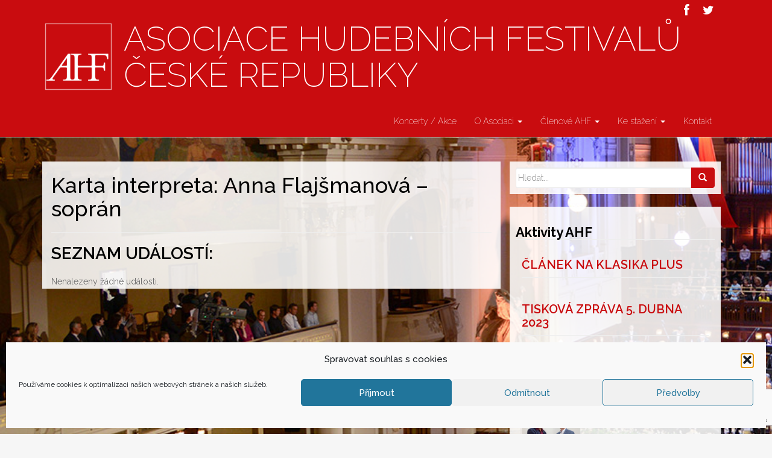

--- FILE ---
content_type: text/html; charset=UTF-8
request_url: https://www.czech-festivals.cz/interpret/anna-flajsmanova-sopran/
body_size: 14948
content:
<!DOCTYPE html>
<html lang="cs-CZ">
<head>
<meta charset="UTF-8">
<meta name="viewport" content="width=device-width, initial-scale=1">
<title>Anna Flajšmanová – soprán Archivy - Asociace hudebních festivalů České Republiky</title>
<link rel="profile" href="https://gmpg.org/xfn/11">
<link rel="pingback" href="https://www.czech-festivals.cz/xmlrpc.php">

<!-- favicon -->


<!--[if IE]><![endif]-->

<meta name='robots' content='index, follow, max-image-preview:large, max-snippet:-1, max-video-preview:-1' />

	<!-- This site is optimized with the Yoast SEO plugin v26.7 - https://yoast.com/wordpress/plugins/seo/ -->
	<link rel="canonical" href="https://www.czech-festivals.cz/interpret/anna-flajsmanova-sopran/" />
	<meta property="og:locale" content="cs_CZ" />
	<meta property="og:type" content="article" />
	<meta property="og:title" content="Anna Flajšmanová – soprán Archivy - Asociace hudebních festivalů České Republiky" />
	<meta property="og:url" content="https://www.czech-festivals.cz/interpret/anna-flajsmanova-sopran/" />
	<meta property="og:site_name" content="Asociace hudebních festivalů České Republiky" />
	<meta name="twitter:card" content="summary_large_image" />
	<meta name="twitter:site" content="@AHFCR" />
	<script type="application/ld+json" class="yoast-schema-graph">{"@context":"https://schema.org","@graph":[{"@type":"CollectionPage","@id":"https://www.czech-festivals.cz/interpret/anna-flajsmanova-sopran/","url":"https://www.czech-festivals.cz/interpret/anna-flajsmanova-sopran/","name":"Anna Flajšmanová – soprán Archivy - Asociace hudebních festivalů České Republiky","isPartOf":{"@id":"https://www.czech-festivals.cz/cs/ahf/#website"},"breadcrumb":{"@id":"https://www.czech-festivals.cz/interpret/anna-flajsmanova-sopran/#breadcrumb"},"inLanguage":"cs"},{"@type":"BreadcrumbList","@id":"https://www.czech-festivals.cz/interpret/anna-flajsmanova-sopran/#breadcrumb","itemListElement":[{"@type":"ListItem","position":1,"name":"Home","item":"https://www.czech-festivals.cz/cs/ahf/"},{"@type":"ListItem","position":2,"name":"Anna Flajšmanová – soprán"}]},{"@type":"WebSite","@id":"https://www.czech-festivals.cz/cs/ahf/#website","url":"https://www.czech-festivals.cz/cs/ahf/","name":"Asociace hudebních festivalů České Republiky","description":"","potentialAction":[{"@type":"SearchAction","target":{"@type":"EntryPoint","urlTemplate":"https://www.czech-festivals.cz/cs/ahf/?s={search_term_string}"},"query-input":{"@type":"PropertyValueSpecification","valueRequired":true,"valueName":"search_term_string"}}],"inLanguage":"cs"}]}</script>
	<!-- / Yoast SEO plugin. -->


<link rel="alternate" type="application/rss+xml" title="Asociace hudebních festivalů České Republiky &raquo; RSS zdroj" href="https://www.czech-festivals.cz/cs/feed/" />
<link rel="alternate" type="application/rss+xml" title="Asociace hudebních festivalů České Republiky &raquo; RSS komentářů" href="https://www.czech-festivals.cz/cs/comments/feed/" />
<link rel="alternate" type="application/rss+xml" title="Asociace hudebních festivalů České Republiky &raquo; Anna Flajšmanová – soprán Interpret RSS" href="https://www.czech-festivals.cz/interpret/anna-flajsmanova-sopran/feed/" />
<style id='wp-img-auto-sizes-contain-inline-css' type='text/css'>
img:is([sizes=auto i],[sizes^="auto," i]){contain-intrinsic-size:3000px 1500px}
/*# sourceURL=wp-img-auto-sizes-contain-inline-css */
</style>
<style id='wp-emoji-styles-inline-css' type='text/css'>

	img.wp-smiley, img.emoji {
		display: inline !important;
		border: none !important;
		box-shadow: none !important;
		height: 1em !important;
		width: 1em !important;
		margin: 0 0.07em !important;
		vertical-align: -0.1em !important;
		background: none !important;
		padding: 0 !important;
	}
/*# sourceURL=wp-emoji-styles-inline-css */
</style>
<style id='wp-block-library-inline-css' type='text/css'>
:root{--wp-block-synced-color:#7a00df;--wp-block-synced-color--rgb:122,0,223;--wp-bound-block-color:var(--wp-block-synced-color);--wp-editor-canvas-background:#ddd;--wp-admin-theme-color:#007cba;--wp-admin-theme-color--rgb:0,124,186;--wp-admin-theme-color-darker-10:#006ba1;--wp-admin-theme-color-darker-10--rgb:0,107,160.5;--wp-admin-theme-color-darker-20:#005a87;--wp-admin-theme-color-darker-20--rgb:0,90,135;--wp-admin-border-width-focus:2px}@media (min-resolution:192dpi){:root{--wp-admin-border-width-focus:1.5px}}.wp-element-button{cursor:pointer}:root .has-very-light-gray-background-color{background-color:#eee}:root .has-very-dark-gray-background-color{background-color:#313131}:root .has-very-light-gray-color{color:#eee}:root .has-very-dark-gray-color{color:#313131}:root .has-vivid-green-cyan-to-vivid-cyan-blue-gradient-background{background:linear-gradient(135deg,#00d084,#0693e3)}:root .has-purple-crush-gradient-background{background:linear-gradient(135deg,#34e2e4,#4721fb 50%,#ab1dfe)}:root .has-hazy-dawn-gradient-background{background:linear-gradient(135deg,#faaca8,#dad0ec)}:root .has-subdued-olive-gradient-background{background:linear-gradient(135deg,#fafae1,#67a671)}:root .has-atomic-cream-gradient-background{background:linear-gradient(135deg,#fdd79a,#004a59)}:root .has-nightshade-gradient-background{background:linear-gradient(135deg,#330968,#31cdcf)}:root .has-midnight-gradient-background{background:linear-gradient(135deg,#020381,#2874fc)}:root{--wp--preset--font-size--normal:16px;--wp--preset--font-size--huge:42px}.has-regular-font-size{font-size:1em}.has-larger-font-size{font-size:2.625em}.has-normal-font-size{font-size:var(--wp--preset--font-size--normal)}.has-huge-font-size{font-size:var(--wp--preset--font-size--huge)}.has-text-align-center{text-align:center}.has-text-align-left{text-align:left}.has-text-align-right{text-align:right}.has-fit-text{white-space:nowrap!important}#end-resizable-editor-section{display:none}.aligncenter{clear:both}.items-justified-left{justify-content:flex-start}.items-justified-center{justify-content:center}.items-justified-right{justify-content:flex-end}.items-justified-space-between{justify-content:space-between}.screen-reader-text{border:0;clip-path:inset(50%);height:1px;margin:-1px;overflow:hidden;padding:0;position:absolute;width:1px;word-wrap:normal!important}.screen-reader-text:focus{background-color:#ddd;clip-path:none;color:#444;display:block;font-size:1em;height:auto;left:5px;line-height:normal;padding:15px 23px 14px;text-decoration:none;top:5px;width:auto;z-index:100000}html :where(.has-border-color){border-style:solid}html :where([style*=border-top-color]){border-top-style:solid}html :where([style*=border-right-color]){border-right-style:solid}html :where([style*=border-bottom-color]){border-bottom-style:solid}html :where([style*=border-left-color]){border-left-style:solid}html :where([style*=border-width]){border-style:solid}html :where([style*=border-top-width]){border-top-style:solid}html :where([style*=border-right-width]){border-right-style:solid}html :where([style*=border-bottom-width]){border-bottom-style:solid}html :where([style*=border-left-width]){border-left-style:solid}html :where(img[class*=wp-image-]){height:auto;max-width:100%}:where(figure){margin:0 0 1em}html :where(.is-position-sticky){--wp-admin--admin-bar--position-offset:var(--wp-admin--admin-bar--height,0px)}@media screen and (max-width:600px){html :where(.is-position-sticky){--wp-admin--admin-bar--position-offset:0px}}

/*# sourceURL=wp-block-library-inline-css */
</style><style id='global-styles-inline-css' type='text/css'>
:root{--wp--preset--aspect-ratio--square: 1;--wp--preset--aspect-ratio--4-3: 4/3;--wp--preset--aspect-ratio--3-4: 3/4;--wp--preset--aspect-ratio--3-2: 3/2;--wp--preset--aspect-ratio--2-3: 2/3;--wp--preset--aspect-ratio--16-9: 16/9;--wp--preset--aspect-ratio--9-16: 9/16;--wp--preset--color--black: #000000;--wp--preset--color--cyan-bluish-gray: #abb8c3;--wp--preset--color--white: #ffffff;--wp--preset--color--pale-pink: #f78da7;--wp--preset--color--vivid-red: #cf2e2e;--wp--preset--color--luminous-vivid-orange: #ff6900;--wp--preset--color--luminous-vivid-amber: #fcb900;--wp--preset--color--light-green-cyan: #7bdcb5;--wp--preset--color--vivid-green-cyan: #00d084;--wp--preset--color--pale-cyan-blue: #8ed1fc;--wp--preset--color--vivid-cyan-blue: #0693e3;--wp--preset--color--vivid-purple: #9b51e0;--wp--preset--gradient--vivid-cyan-blue-to-vivid-purple: linear-gradient(135deg,rgb(6,147,227) 0%,rgb(155,81,224) 100%);--wp--preset--gradient--light-green-cyan-to-vivid-green-cyan: linear-gradient(135deg,rgb(122,220,180) 0%,rgb(0,208,130) 100%);--wp--preset--gradient--luminous-vivid-amber-to-luminous-vivid-orange: linear-gradient(135deg,rgb(252,185,0) 0%,rgb(255,105,0) 100%);--wp--preset--gradient--luminous-vivid-orange-to-vivid-red: linear-gradient(135deg,rgb(255,105,0) 0%,rgb(207,46,46) 100%);--wp--preset--gradient--very-light-gray-to-cyan-bluish-gray: linear-gradient(135deg,rgb(238,238,238) 0%,rgb(169,184,195) 100%);--wp--preset--gradient--cool-to-warm-spectrum: linear-gradient(135deg,rgb(74,234,220) 0%,rgb(151,120,209) 20%,rgb(207,42,186) 40%,rgb(238,44,130) 60%,rgb(251,105,98) 80%,rgb(254,248,76) 100%);--wp--preset--gradient--blush-light-purple: linear-gradient(135deg,rgb(255,206,236) 0%,rgb(152,150,240) 100%);--wp--preset--gradient--blush-bordeaux: linear-gradient(135deg,rgb(254,205,165) 0%,rgb(254,45,45) 50%,rgb(107,0,62) 100%);--wp--preset--gradient--luminous-dusk: linear-gradient(135deg,rgb(255,203,112) 0%,rgb(199,81,192) 50%,rgb(65,88,208) 100%);--wp--preset--gradient--pale-ocean: linear-gradient(135deg,rgb(255,245,203) 0%,rgb(182,227,212) 50%,rgb(51,167,181) 100%);--wp--preset--gradient--electric-grass: linear-gradient(135deg,rgb(202,248,128) 0%,rgb(113,206,126) 100%);--wp--preset--gradient--midnight: linear-gradient(135deg,rgb(2,3,129) 0%,rgb(40,116,252) 100%);--wp--preset--font-size--small: 13px;--wp--preset--font-size--medium: 20px;--wp--preset--font-size--large: 36px;--wp--preset--font-size--x-large: 42px;--wp--preset--spacing--20: 0,44rem;--wp--preset--spacing--30: 0,67rem;--wp--preset--spacing--40: 1rem;--wp--preset--spacing--50: 1,5rem;--wp--preset--spacing--60: 2,25rem;--wp--preset--spacing--70: 3,38rem;--wp--preset--spacing--80: 5,06rem;--wp--preset--shadow--natural: 6px 6px 9px rgba(0, 0, 0, 0.2);--wp--preset--shadow--deep: 12px 12px 50px rgba(0, 0, 0, 0.4);--wp--preset--shadow--sharp: 6px 6px 0px rgba(0, 0, 0, 0.2);--wp--preset--shadow--outlined: 6px 6px 0px -3px rgb(255, 255, 255), 6px 6px rgb(0, 0, 0);--wp--preset--shadow--crisp: 6px 6px 0px rgb(0, 0, 0);}:where(.is-layout-flex){gap: 0.5em;}:where(.is-layout-grid){gap: 0.5em;}body .is-layout-flex{display: flex;}.is-layout-flex{flex-wrap: wrap;align-items: center;}.is-layout-flex > :is(*, div){margin: 0;}body .is-layout-grid{display: grid;}.is-layout-grid > :is(*, div){margin: 0;}:where(.wp-block-columns.is-layout-flex){gap: 2em;}:where(.wp-block-columns.is-layout-grid){gap: 2em;}:where(.wp-block-post-template.is-layout-flex){gap: 1.25em;}:where(.wp-block-post-template.is-layout-grid){gap: 1.25em;}.has-black-color{color: var(--wp--preset--color--black) !important;}.has-cyan-bluish-gray-color{color: var(--wp--preset--color--cyan-bluish-gray) !important;}.has-white-color{color: var(--wp--preset--color--white) !important;}.has-pale-pink-color{color: var(--wp--preset--color--pale-pink) !important;}.has-vivid-red-color{color: var(--wp--preset--color--vivid-red) !important;}.has-luminous-vivid-orange-color{color: var(--wp--preset--color--luminous-vivid-orange) !important;}.has-luminous-vivid-amber-color{color: var(--wp--preset--color--luminous-vivid-amber) !important;}.has-light-green-cyan-color{color: var(--wp--preset--color--light-green-cyan) !important;}.has-vivid-green-cyan-color{color: var(--wp--preset--color--vivid-green-cyan) !important;}.has-pale-cyan-blue-color{color: var(--wp--preset--color--pale-cyan-blue) !important;}.has-vivid-cyan-blue-color{color: var(--wp--preset--color--vivid-cyan-blue) !important;}.has-vivid-purple-color{color: var(--wp--preset--color--vivid-purple) !important;}.has-black-background-color{background-color: var(--wp--preset--color--black) !important;}.has-cyan-bluish-gray-background-color{background-color: var(--wp--preset--color--cyan-bluish-gray) !important;}.has-white-background-color{background-color: var(--wp--preset--color--white) !important;}.has-pale-pink-background-color{background-color: var(--wp--preset--color--pale-pink) !important;}.has-vivid-red-background-color{background-color: var(--wp--preset--color--vivid-red) !important;}.has-luminous-vivid-orange-background-color{background-color: var(--wp--preset--color--luminous-vivid-orange) !important;}.has-luminous-vivid-amber-background-color{background-color: var(--wp--preset--color--luminous-vivid-amber) !important;}.has-light-green-cyan-background-color{background-color: var(--wp--preset--color--light-green-cyan) !important;}.has-vivid-green-cyan-background-color{background-color: var(--wp--preset--color--vivid-green-cyan) !important;}.has-pale-cyan-blue-background-color{background-color: var(--wp--preset--color--pale-cyan-blue) !important;}.has-vivid-cyan-blue-background-color{background-color: var(--wp--preset--color--vivid-cyan-blue) !important;}.has-vivid-purple-background-color{background-color: var(--wp--preset--color--vivid-purple) !important;}.has-black-border-color{border-color: var(--wp--preset--color--black) !important;}.has-cyan-bluish-gray-border-color{border-color: var(--wp--preset--color--cyan-bluish-gray) !important;}.has-white-border-color{border-color: var(--wp--preset--color--white) !important;}.has-pale-pink-border-color{border-color: var(--wp--preset--color--pale-pink) !important;}.has-vivid-red-border-color{border-color: var(--wp--preset--color--vivid-red) !important;}.has-luminous-vivid-orange-border-color{border-color: var(--wp--preset--color--luminous-vivid-orange) !important;}.has-luminous-vivid-amber-border-color{border-color: var(--wp--preset--color--luminous-vivid-amber) !important;}.has-light-green-cyan-border-color{border-color: var(--wp--preset--color--light-green-cyan) !important;}.has-vivid-green-cyan-border-color{border-color: var(--wp--preset--color--vivid-green-cyan) !important;}.has-pale-cyan-blue-border-color{border-color: var(--wp--preset--color--pale-cyan-blue) !important;}.has-vivid-cyan-blue-border-color{border-color: var(--wp--preset--color--vivid-cyan-blue) !important;}.has-vivid-purple-border-color{border-color: var(--wp--preset--color--vivid-purple) !important;}.has-vivid-cyan-blue-to-vivid-purple-gradient-background{background: var(--wp--preset--gradient--vivid-cyan-blue-to-vivid-purple) !important;}.has-light-green-cyan-to-vivid-green-cyan-gradient-background{background: var(--wp--preset--gradient--light-green-cyan-to-vivid-green-cyan) !important;}.has-luminous-vivid-amber-to-luminous-vivid-orange-gradient-background{background: var(--wp--preset--gradient--luminous-vivid-amber-to-luminous-vivid-orange) !important;}.has-luminous-vivid-orange-to-vivid-red-gradient-background{background: var(--wp--preset--gradient--luminous-vivid-orange-to-vivid-red) !important;}.has-very-light-gray-to-cyan-bluish-gray-gradient-background{background: var(--wp--preset--gradient--very-light-gray-to-cyan-bluish-gray) !important;}.has-cool-to-warm-spectrum-gradient-background{background: var(--wp--preset--gradient--cool-to-warm-spectrum) !important;}.has-blush-light-purple-gradient-background{background: var(--wp--preset--gradient--blush-light-purple) !important;}.has-blush-bordeaux-gradient-background{background: var(--wp--preset--gradient--blush-bordeaux) !important;}.has-luminous-dusk-gradient-background{background: var(--wp--preset--gradient--luminous-dusk) !important;}.has-pale-ocean-gradient-background{background: var(--wp--preset--gradient--pale-ocean) !important;}.has-electric-grass-gradient-background{background: var(--wp--preset--gradient--electric-grass) !important;}.has-midnight-gradient-background{background: var(--wp--preset--gradient--midnight) !important;}.has-small-font-size{font-size: var(--wp--preset--font-size--small) !important;}.has-medium-font-size{font-size: var(--wp--preset--font-size--medium) !important;}.has-large-font-size{font-size: var(--wp--preset--font-size--large) !important;}.has-x-large-font-size{font-size: var(--wp--preset--font-size--x-large) !important;}
/*# sourceURL=global-styles-inline-css */
</style>

<style id='classic-theme-styles-inline-css' type='text/css'>
/*! This file is auto-generated */
.wp-block-button__link{color:#fff;background-color:#32373c;border-radius:9999px;box-shadow:none;text-decoration:none;padding:calc(.667em + 2px) calc(1.333em + 2px);font-size:1.125em}.wp-block-file__button{background:#32373c;color:#fff;text-decoration:none}
/*# sourceURL=/wp-includes/css/classic-themes.min.css */
</style>
<link rel='stylesheet' id='contact-form-7-css' href='https://www.czech-festivals.cz/wp-content/plugins/contact-form-7/includes/css/styles.css?ver=6.1.4' type='text/css' media='all' />
<link rel='stylesheet' id='plugin_udalosti-frontend-css' href='https://www.czech-festivals.cz/wp-content/plugins/plugin-udalosti/assets/css/frontend.css?ver=1.0.0' type='text/css' media='all' />
<link rel='stylesheet' id='rs-plugin-settings-css' href='https://www.czech-festivals.cz/wp-content/plugins/revslider/public/assets/css/rs6.css?ver=6.4.2' type='text/css' media='all' />
<style id='rs-plugin-settings-inline-css' type='text/css'>
.tp-caption a{color:#ff7302;text-shadow:none;-webkit-transition:all 0.2s ease-out;-moz-transition:all 0.2s ease-out;-o-transition:all 0.2s ease-out;-ms-transition:all 0.2s ease-out}.tp-caption a:hover{color:#ffa902}
/*# sourceURL=rs-plugin-settings-inline-css */
</style>
<link rel='stylesheet' id='taxonomy-image-plugin-public-css' href='https://www.czech-festivals.cz/wp-content/plugins/taxonomy-images/css/style.css?ver=0.9.6' type='text/css' media='screen' />
<link rel='stylesheet' id='udefault-css' href='https://www.czech-festivals.cz/wp-content/plugins/ultimate-wp-query-search-filter/themes/default.css?ver=all' type='text/css' media='all' />
<link rel='stylesheet' id='cmplz-general-css' href='https://www.czech-festivals.cz/wp-content/plugins/complianz-gdpr/assets/css/cookieblocker.min.css?ver=1767096606' type='text/css' media='all' />
<link rel='stylesheet' id='parent-style-css' href='https://www.czech-festivals.cz/wp-content/themes/wp-rootstrap/style.css?ver=6.9' type='text/css' media='all' />
<link rel='stylesheet' id='rootstrap-bootstrap-css' href='https://www.czech-festivals.cz/wp-content/themes/wp-rootstrap/inc/css/bootstrap.min.css?ver=6.9' type='text/css' media='all' />
<link rel='stylesheet' id='rootstrap-icons-css' href='https://www.czech-festivals.cz/wp-content/themes/wp-rootstrap/inc/css/font-awesome.min.css?ver=6.9' type='text/css' media='all' />
<link rel='stylesheet' id='rootstrap-style-css' href='https://www.czech-festivals.cz/wp-content/themes/wp-rootstrap-child/style.css?ver=6.9' type='text/css' media='all' />
<link rel='stylesheet' id='__EPYT__style-css' href='https://www.czech-festivals.cz/wp-content/plugins/youtube-embed-plus/styles/ytprefs.min.css?ver=14.2.4' type='text/css' media='all' />
<style id='__EPYT__style-inline-css' type='text/css'>

                .epyt-gallery-thumb {
                        width: 33,333%;
                }
                
/*# sourceURL=__EPYT__style-inline-css */
</style>
<script type="text/javascript" src="https://www.czech-festivals.cz/wp-includes/js/jquery/jquery.min.js?ver=3.7.1&#039; defer onload=&#039;" id="jquery-core-js"></script>
<script type="text/javascript" src="https://www.czech-festivals.cz/wp-includes/js/jquery/jquery-migrate.min.js?ver=3.4.1&#039; defer onload=&#039;" id="jquery-migrate-js"></script>
<script type="text/javascript" src="https://www.czech-festivals.cz/wp-content/plugins/plugin-udalosti/assets/js/frontend.min.js?ver=1.0.0&#039; defer onload=&#039;" id="plugin_udalosti-frontend-js"></script>
<script type="text/javascript" src="https://www.czech-festivals.cz/wp-content/plugins/revslider/public/assets/js/rbtools.min.js?ver=6.4.2&#039; defer onload=&#039;" id="tp-tools-js"></script>
<script type="text/javascript" src="https://www.czech-festivals.cz/wp-content/plugins/revslider/public/assets/js/rs6.min.js?ver=6.4.2&#039; defer onload=&#039;" id="revmin-js"></script>
<script type="text/javascript" src="https://www.czech-festivals.cz/wp-content/themes/wp-rootstrap/inc/js/bootstrap.min.js?ver=6.9&#039; defer onload=&#039;" id="rootstrap-bootstrapjs-js"></script>
<script type="text/javascript" src="https://www.czech-festivals.cz/wp-content/themes/wp-rootstrap/inc/js/jquery.sticky.js?ver=6.9&#039; defer onload=&#039;" id="stickymenu-js"></script>
<script type="text/javascript" src="https://www.czech-festivals.cz/wp-content/themes/wp-rootstrap/inc/js/functions.min.js?ver=6.9&#039; defer onload=&#039;" id="rootstrap-bootstrapwp-js"></script>
<script type="text/javascript" src="https://www.czech-festivals.cz/wp-content/themes/wp-rootstrap/inc/js/jquery.cslider.js?ver=1&#039; defer onload=&#039;" id="layerslider-js"></script>
<script data-service="youtube" data-category="marketing" type="text/plain" id="__ytprefs__-js-extra">
/* <![CDATA[ */
var _EPYT_ = {"ajaxurl":"https://www.czech-festivals.cz/wp-admin/admin-ajax.php","security":"be0bd8be80","gallery_scrolloffset":"20","eppathtoscripts":"https://www.czech-festivals.cz/wp-content/plugins/youtube-embed-plus/scripts/","eppath":"https://www.czech-festivals.cz/wp-content/plugins/youtube-embed-plus/","epresponsiveselector":"[\"iframe.__youtube_prefs_widget__\"]","epdovol":"1","version":"14.2.4","evselector":"iframe.__youtube_prefs__[src], iframe[src*=\"youtube.com/embed/\"], iframe[src*=\"youtube-nocookie.com/embed/\"]","ajax_compat":"","maxres_facade":"eager","ytapi_load":"light","pause_others":"","stopMobileBuffer":"1","facade_mode":"","not_live_on_channel":""};
//# sourceURL=__ytprefs__-js-extra
/* ]]> */
</script>
<script type="text/javascript" src="https://www.czech-festivals.cz/wp-content/plugins/youtube-embed-plus/scripts/ytprefs.min.js?ver=14.2.4&#039; defer onload=&#039;" id="__ytprefs__-js"></script>
<link rel="https://api.w.org/" href="https://www.czech-festivals.cz/wp-json/" /><link rel="EditURI" type="application/rsd+xml" title="RSD" href="https://www.czech-festivals.cz/xmlrpc.php?rsd" />
<meta name="generator" content="WordPress 6.9" />
			<style>.cmplz-hidden {
					display: none !important;
				}</style><!-- Global site tag (gtag.js) - Google Analytics -->
<script type="text/plain" data-service="google-analytics" data-category="statistics" async data-cmplz-src="https://www.googletagmanager.com/gtag/js?id=UA-91871118-1"></script>
<script>
  window.dataLayer = window.dataLayer || [];
  function gtag(){dataLayer.push(arguments);}
  gtag('js', new Date());
  gtag('config', 'UA-91871118-1');
</script><style type="text/css">a, #infinite-handle span {color:#c90c0f}a:hover {color: #555555;}a:active {color: #777777;}.btn-default, .label-default, .flex-caption h2, .navbar-default .navbar-nav > .active > a, .navbar-default .navbar-nav > .active > a:hover, .navbar-default .navbar-nav > .active > a:focus, .navbar-default .navbar-nav > li > a:hover, .navbar-default .navbar-nav > li > a:focus, .navbar-default .navbar-nav > .open > a, .navbar-default .navbar-nav > .open > a:hover, .navbar-default .navbar-nav > .open > a:focus, .dropdown-menu > li > a:hover, .dropdown-menu > li > a:focus, .navbar-default .navbar-nav .open .dropdown-menu > li > a:hover, .navbar-default .navbar-nav .open .dropdown-menu > li > a:focus {background-color: #c90c0f; border-color: #c90c0f;} .btn.btn-default.read-more, .entry-meta .fa, .site-main [class*="navigation"] a, .more-link { color: #c90c0f}.btn-default:hover, .label-default[href]:hover, .label-default[href]:focus, #infinite-handle span:hover, .btn.btn-default.read-more:hover, .btn-default:hover, .scroll-to-top:hover, .btn-default:focus, .btn-default:active, .btn-default.active, .site-main [class*="navigation"] a:hover, .more-link:hover, #image-navigation .nav-previous a:hover, #image-navigation .nav-next a:hover  { background-color: #777777; border-color: #777777; }.callforaction { background-color: #ffffff; } .callforaction-button:hover a {color: #ffffff;}.callforaction-text { color: #000000;}.callforaction-button {border-color: #c90c0f;}.cfa-button a {color: #444444;}h1, h2, h3, h4, h5, h6, .h1, .h2, .h3, .h4, .h5, .h6, .entry-title {color: #000000;}.navbar.navbar-default {background-color: #c90c0f;}.dropdown-menu, .dropdown-menu > .active > a, .dropdown-menu > .active > a:hover, .dropdown-menu > .active > a:focus {background-color: #c90c0f;}#colophon {background-color: #c90c0f;}#footer-area, .site-info {color: #444444;}#footer-area {background-color: #c90c0f;}.site-info a, #footer-area a {color: #ffffff;}.social-profile {color: #ffffff !important ;}.social-profile:hover {color: #757575!important ;}</style><meta name="generator" content="Powered by Slider Revolution 6.4.2 - responsive, Mobile-Friendly Slider Plugin for WordPress with comfortable drag and drop interface." />
<link rel="icon" href="https://www.czech-festivals.cz/wp-content/uploads/2016/05/cropped-logo_ahf-55x55.png" sizes="32x32" />
<link rel="icon" href="https://www.czech-festivals.cz/wp-content/uploads/2016/05/cropped-logo_ahf-200x200.png" sizes="192x192" />
<link rel="apple-touch-icon" href="https://www.czech-festivals.cz/wp-content/uploads/2016/05/cropped-logo_ahf-200x200.png" />
<meta name="msapplication-TileImage" content="https://www.czech-festivals.cz/wp-content/uploads/2016/05/cropped-logo_ahf-300x300.png" />
<script type="text/javascript">function setREVStartSize(e){
			//window.requestAnimationFrame(function() {				 
				window.RSIW = window.RSIW===undefined ? window.innerWidth : window.RSIW;	
				window.RSIH = window.RSIH===undefined ? window.innerHeight : window.RSIH;	
				try {								
					var pw = document.getElementById(e.c).parentNode.offsetWidth,
						newh;
					pw = pw===0 || isNaN(pw) ? window.RSIW : pw;
					e.tabw = e.tabw===undefined ? 0 : parseInt(e.tabw);
					e.thumbw = e.thumbw===undefined ? 0 : parseInt(e.thumbw);
					e.tabh = e.tabh===undefined ? 0 : parseInt(e.tabh);
					e.thumbh = e.thumbh===undefined ? 0 : parseInt(e.thumbh);
					e.tabhide = e.tabhide===undefined ? 0 : parseInt(e.tabhide);
					e.thumbhide = e.thumbhide===undefined ? 0 : parseInt(e.thumbhide);
					e.mh = e.mh===undefined || e.mh=="" || e.mh==="auto" ? 0 : parseInt(e.mh,0);		
					if(e.layout==="fullscreen" || e.l==="fullscreen") 						
						newh = Math.max(e.mh,window.RSIH);					
					else{					
						e.gw = Array.isArray(e.gw) ? e.gw : [e.gw];
						for (var i in e.rl) if (e.gw[i]===undefined || e.gw[i]===0) e.gw[i] = e.gw[i-1];					
						e.gh = e.el===undefined || e.el==="" || (Array.isArray(e.el) && e.el.length==0)? e.gh : e.el;
						e.gh = Array.isArray(e.gh) ? e.gh : [e.gh];
						for (var i in e.rl) if (e.gh[i]===undefined || e.gh[i]===0) e.gh[i] = e.gh[i-1];
											
						var nl = new Array(e.rl.length),
							ix = 0,						
							sl;					
						e.tabw = e.tabhide>=pw ? 0 : e.tabw;
						e.thumbw = e.thumbhide>=pw ? 0 : e.thumbw;
						e.tabh = e.tabhide>=pw ? 0 : e.tabh;
						e.thumbh = e.thumbhide>=pw ? 0 : e.thumbh;					
						for (var i in e.rl) nl[i] = e.rl[i]<window.RSIW ? 0 : e.rl[i];
						sl = nl[0];									
						for (var i in nl) if (sl>nl[i] && nl[i]>0) { sl = nl[i]; ix=i;}															
						var m = pw>(e.gw[ix]+e.tabw+e.thumbw) ? 1 : (pw-(e.tabw+e.thumbw)) / (e.gw[ix]);					
						newh =  (e.gh[ix] * m) + (e.tabh + e.thumbh);
					}				
					if(window.rs_init_css===undefined) window.rs_init_css = document.head.appendChild(document.createElement("style"));					
					document.getElementById(e.c).height = newh+"px";
					window.rs_init_css.innerHTML += "#"+e.c+"_wrapper { height: "+newh+"px }";				
				} catch(e){
					console.log("Failure at Presize of Slider:" + e)
				}					   
			//});
		  };</script>
		<style type="text/css" id="wp-custom-css">
			/* general */
p {color:black;}


/* custom */

/* single */
.single .byline {
display:none;}


/* galerie asociace */
.page-id-13 td img {
height: 160px !important;
width: 240px !important;}

.page-id-13 td {
vertical-align: top;
}
.page-id-13 address {
clear: both;
}

.page-id-13 .ngg-galleryoverview {
margin-top: 0px;
margin-bottom: 0px;
}


.top-link {background:#c90c0f;}

img.thumbnail.post-image {
object-fit: contain;
width: 100%;
height: 300px;
background: transparent;
}

body {
background-image: url("/wp-content/uploads/2016/05/podklad.jpg") !important;
background-size:cover !important;
}

.festival-mhf-smetanova-litomysl img.thumbnail.wp-post-image {
    max-width: 65%;
    margin-top: 0; 
    margin-bottom: 0; 
}

.festival-mhf-dvorakova-praha .thumbnail.wp-post-image {
    max-width: 65%;
}


input[type="text"], input[type="email"], input[type="url"], input[type="password"], input[type="search"] {
padding: 2.5px;
}

/* Events */

.upcoming-events-avatar {
float: left;
width: 180px;
height: auto !important;
margin: 0 20px 20px 0;
clear: both !important;
}
.upcoming-events-details {
font-size: 15px;
}
.full.datumcas {
font-size: 28px;
}
.upcoming-events-title-cont {
padding-top: 10px;
padding-left: 10px;
}
.nazevudalosti a {
margin-top: 10px;
font-size: 26px;
}
.upcoming-events-v2 {
margin-bottom: 7px;
}
.upcoming-events-title {
}

@media (min-width: 768px) {
.upcoming-events-title {
width: 25%;
}
.upcoming-events-details {
width: 60%;
}
.upcoming-events-button {
width: 15%;
}

}


		</style>
		</head>

<body data-cmplz=1 class="archive tax-interpret term-anna-flajsmanova-sopran term-1648 wp-theme-wp-rootstrap wp-child-theme-wp-rootstrap-child group-blog">

<link rel="stylesheet" type="text/css" href="https://www.czech-festivals.cz/wp-content/plugins/plugin-udalosti/assets/css/jquery.datetimepicker.css"/ >
<script src="https://www.czech-festivals.cz/wp-content/plugins/plugin-udalosti/assets/js/jquery.js"></script>
<script src="https://www.czech-festivals.cz/wp-content/plugins/plugin-udalosti/assets/js/jquery.datetimepicker.full.min.js"></script>
<div class="top-link">		<div  class="container">
			<div class="col-md-6">
						</div>
			<div class="col-md-6 header-social">
			<div id="social" class="social"><ul><li><a class="social-profile" href="https://www.facebook.com/Asociace-hudebních-festivalů-České-republiky-894765503984840/" class="social-icon facebook" title="Sledujte nás nafacebook"><i class="social_icon fa fa-facebook"></i></a></li><li><a class="social-profile" href="https://twitter.com/AHFCR" class="social-icon twitter" title="Sledujte nás natwitter"><i class="social_icon fa fa-twitter"></i></a></li></ul></div>			</div>
		</div>
	</div>

<div id="page" class="hfeed site">
		<nav class="navbar navbar-default" role="navigation">
			<div class="container">
		        <div class="navbar-header">
		            <button type="button" class="navbar-toggle" data-toggle="collapse" data-target=".navbar-ex1-collapse">
		                <span class="sr-only">Toggle navigation</span>
		                <span class="icon-bar"></span>
		                <span class="icon-bar"></span>
		                <span class="icon-bar"></span>
		            </button>
					<img src="/wp-content/uploads/2016/05/logo_ahf.png" class="logo" ALT="AHF"><div id="logo" <!-- Your site title as branding in the menu -->
				    <a class="navbar-brand" href="https://www.czech-festivals.cz/cs/ahf/" title="Asociace hudebních festivalů České Republiky" rel="home">
					 Asociace hudebních festivalů České Republiky						<span id="site-description"></span>
					 					</a>
					</div>
		        </div>
				<div class="collapse navbar-collapse navbar-ex1-collapse"><ul id="menu-hlavni_menu" class="nav navbar-nav main-nav"><li id="menu-item-122" class="menu-item menu-item-type-post_type menu-item-object-page menu-item-122"><a href="https://www.czech-festivals.cz/cs/udalosti/">Koncerty / Akce</a></li>
<li id="menu-item-22" class="menu-item menu-item-type-post_type menu-item-object-page menu-item-has-children menu-item-22 dropdown"><a href="https://www.czech-festivals.cz/cs/o-asociaci/">O Asociaci <span class="caret"></span></a>
<ul class="dropdown-menu">
	<li id="menu-item-20" class="menu-item menu-item-type-post_type menu-item-object-page menu-item-20"><a href="https://www.czech-festivals.cz/cs/organy-asociace/">Orgány Asociace</a></li>
	<li id="menu-item-21" class="menu-item menu-item-type-post_type menu-item-object-page menu-item-21"><a href="https://www.czech-festivals.cz/cs/stanovy/">Stanovy</a></li>
	<li id="menu-item-2174" class="menu-item menu-item-type-post_type menu-item-object-page menu-item-privacy-policy menu-item-2174"><a href="https://www.czech-festivals.cz/cs/o-asociaci/zasady-ochrany-osobnich-udaju/">Zásady ochrany osobních údajů</a></li>
</ul>
</li>
<li id="menu-item-98" class="menu-item menu-item-type-custom menu-item-object-custom menu-item-has-children menu-item-98 dropdown"><a href="/">Členové AHF <span class="caret"></span></a>
<ul class="dropdown-menu">
	<li id="menu-item-834" class="menu-item menu-item-type-post_type menu-item-object-page menu-item-834"><a href="https://www.czech-festivals.cz/cs/dvorakuv-festival/">Dvořákův festival</a></li>
	<li id="menu-item-99" class="menu-item menu-item-type-post_type menu-item-object-page menu-item-99"><a href="https://www.czech-festivals.cz/cs/hf-ad-pribram/">HF A. Dvořáka Příbram</a></li>
	<li id="menu-item-285" class="menu-item menu-item-type-post_type menu-item-object-page menu-item-285"><a href="https://www.czech-festivals.cz/cs/hudebni-festival-ludwiga-van-beethovena/">HF L. van Beethovena</a></li>
	<li id="menu-item-861" class="menu-item menu-item-type-post_type menu-item-object-page menu-item-861"><a href="https://www.czech-festivals.cz/cs/festival-smetanovske-dny/">Festival Smetanovské dny</a></li>
	<li id="menu-item-4173" class="menu-item menu-item-type-post_type menu-item-object-page menu-item-4173"><a href="https://www.czech-festivals.cz/cs/klasterni-hudebni-slavnosti/">Klášterní hudební slavnosti</a></li>
	<li id="menu-item-998" class="menu-item menu-item-type-post_type menu-item-object-page menu-item-998"><a href="https://www.czech-festivals.cz/cs/mhf-cesky-krumlov/">MHF Český Krumlov</a></li>
	<li id="menu-item-3647" class="menu-item menu-item-type-post_type menu-item-object-page menu-item-3647"><a href="https://www.czech-festivals.cz/cs/dvorakova-praha/">MHF Dvořákova Praha</a></li>
	<li id="menu-item-354" class="menu-item menu-item-type-post_type menu-item-object-page menu-item-354"><a href="https://www.czech-festivals.cz/cs/harmonia-moraviae/">MHF Harmonia Moraviae</a></li>
	<li id="menu-item-194" class="menu-item menu-item-type-post_type menu-item-object-page menu-item-194"><a href="https://www.czech-festivals.cz/cs/prazske-jaro/">MHF Pražské jaro</a></li>
	<li id="menu-item-831" class="menu-item menu-item-type-post_type menu-item-object-page menu-item-831"><a href="https://www.czech-festivals.cz/cs/mhf-smetanova-litomysl/">MHF Smetanova Litomyšl</a></li>
	<li id="menu-item-4219" class="menu-item menu-item-type-post_type menu-item-object-page menu-item-4219"><a href="https://www.czech-festivals.cz/cs/mhf-talichuv-beroun/">MHF Talichův Beroun</a></li>
	<li id="menu-item-800" class="menu-item menu-item-type-post_type menu-item-object-page menu-item-800"><a href="https://www.czech-festivals.cz/cs/pardubicke-hudebni-jaro/">Pardubické hudební jaro</a></li>
</ul>
</li>
<li id="menu-item-413" class="menu-item menu-item-type-post_type menu-item-object-page menu-item-has-children menu-item-413 dropdown"><a href="https://www.czech-festivals.cz/cs/ke-stazeni/">Ke stažení <span class="caret"></span></a>
<ul class="dropdown-menu">
	<li id="menu-item-3488" class="menu-item menu-item-type-post_type menu-item-object-page menu-item-3488"><a href="https://www.czech-festivals.cz/cs/pro-cleny-ahf-cr/">Pro členy AHF ČR</a></li>
</ul>
</li>
<li id="menu-item-19" class="menu-item menu-item-type-post_type menu-item-object-page menu-item-19"><a href="https://www.czech-festivals.cz/cs/kontakt/">Kontakt</a></li>
</ul></div>		    </div>
		</nav><!-- .site-navigation -->

			<div id="content" class="site-content container">
		<section id="primary" class="content-area col-sm-12 col-md-8 pull-left">
			<div id="main" class="site-main" role="main">
							<header class="page-header">
					<h1 class="page-title">Karta interpreta: Anna Flajšmanová – soprán</h1>

									</header><!-- .page-header -->
				
				<h2>Seznam událostí: </h2>
				
				
				Nenalezeny žádné události.
									</div><!-- #main -->
		</section><!-- #primary -->

	<div id="secondary" class="widget-area col-sm-12 col-md-4" role="complementary">
				<aside id="search-2" class="widget widget_search"><form method="get" class="form-search" action="https://www.czech-festivals.cz/cs/">
  <div class="row">
    <div class="col-lg-12">
      <div class="input-group">
        <input type="text" class="form-control search-query" value="" name="s" id="s" placeholder="Hledat...">
        <span class="input-group-btn">
          <button type="submit" class="btn btn-default" name="submit" id="searchsubmit" value="Go"><span class="glyphicon glyphicon-search"></span></button>
        </span>
      </div>
    </div>
  </div>
</form></aside><aside id="dpe_fp_widget-2" class="widget widget_dpe_fp_widget"><h3 class="widget-title">Aktivity AHF</h3>	<ul class="dpe-flexible-posts">
			<li id="post-4441" class="post-4441 post type-post status-publish format-standard hentry category-nezarazene">
			<a href="https://www.czech-festivals.cz/cs/clanek-na-klasika-plus/">
								<h4 class="title">Článek na Klasika Plus</h4>
			</a>
		</li>
			<li id="post-3954" class="post-3954 post type-post status-publish format-standard hentry category-nezarazene">
			<a href="https://www.czech-festivals.cz/cs/tiskova-zprava-5-dubna-2023/">
								<h4 class="title">Tisková zpráva 5. dubna 2023</h4>
			</a>
		</li>
			<li id="post-3802" class="post-3802 post type-post status-publish format-standard hentry category-nezarazene">
			<a href="https://www.czech-festivals.cz/cs/tiskova-zprava-30-prosince-2022/">
								<h4 class="title">Tisková zpráva  30. prosince 2022</h4>
			</a>
		</li>
			<li id="post-3676" class="post-3676 post type-post status-publish format-standard has-post-thumbnail hentry category-nezarazene">
			<a href="https://www.czech-festivals.cz/cs/dvorakova-praha-se-stala-clenem-asociace-hudebnich-festivalu-cr/">
				<img width="97" height="70" src="https://www.czech-festivals.cz/wp-content/uploads/2022/07/Jan-Simon-a-Pavel-Trojan-©-Michal-Vencl_-1-97x70.jpg" class="attachment-thumbnail size-thumbnail wp-post-image" alt="" decoding="async" loading="lazy" srcset="https://www.czech-festivals.cz/wp-content/uploads/2022/07/Jan-Simon-a-Pavel-Trojan-©-Michal-Vencl_-1-97x70.jpg 97w, https://www.czech-festivals.cz/wp-content/uploads/2022/07/Jan-Simon-a-Pavel-Trojan-©-Michal-Vencl_-1-414x300.jpg 414w, https://www.czech-festivals.cz/wp-content/uploads/2022/07/Jan-Simon-a-Pavel-Trojan-©-Michal-Vencl_-1-1412x1024.jpg 1412w, https://www.czech-festivals.cz/wp-content/uploads/2022/07/Jan-Simon-a-Pavel-Trojan-©-Michal-Vencl_-1-200x145.jpg 200w, https://www.czech-festivals.cz/wp-content/uploads/2022/07/Jan-Simon-a-Pavel-Trojan-©-Michal-Vencl_-1-55x40.jpg 55w, https://www.czech-festivals.cz/wp-content/uploads/2022/07/Jan-Simon-a-Pavel-Trojan-©-Michal-Vencl_-1.jpg 1500w" sizes="auto, (max-width: 97px) 100vw, 97px" />				<h4 class="title">Dvořákova Praha se stala členem Asociace hudebních festivalů ČR</h4>
			</a>
		</li>
			<li id="post-3595" class="post-3595 post type-post status-publish format-standard has-post-thumbnail hentry category-nezarazene">
			<a href="https://www.czech-festivals.cz/cs/asociace-hudebnich-festivalu-zvolila-nove-vedeni/">
				<img width="137" height="70" src="https://www.czech-festivals.cz/wp-content/uploads/2022/06/vedeni_1200-137x70.jpg" class="attachment-thumbnail size-thumbnail wp-post-image" alt="" decoding="async" loading="lazy" srcset="https://www.czech-festivals.cz/wp-content/uploads/2022/06/vedeni_1200-137x70.jpg 137w, https://www.czech-festivals.cz/wp-content/uploads/2022/06/vedeni_1200-587x300.jpg 587w, https://www.czech-festivals.cz/wp-content/uploads/2022/06/vedeni_1200-200x102.jpg 200w, https://www.czech-festivals.cz/wp-content/uploads/2022/06/vedeni_1200-55x28.jpg 55w, https://www.czech-festivals.cz/wp-content/uploads/2022/06/vedeni_1200.jpg 1200w" sizes="auto, (max-width: 137px) 100vw, 137px" />				<h4 class="title">Asociace hudebních festivalů zvolila nové vedení</h4>
			</a>
		</li>
		</ul><!-- .dpe-flexible-posts -->
</aside>			</div><!-- #secondary -->
		</div><!-- #content -->

	<div id="footer-area">
			<div class="container footer-inner">
			
			</div>

		<footer id="colophon" class="site-footer" role="contentinfo">
			<div class="site-info container">
				<div id="social" class="social"><ul><li><a class="social-profile" href="https://www.facebook.com/Asociace-hudebních-festivalů-České-republiky-894765503984840/" class="social-icon facebook" title="Sledujte nás nafacebook"><i class="social_icon fa fa-facebook"></i></a></li><li><a class="social-profile" href="https://twitter.com/AHFCR" class="social-icon twitter" title="Sledujte nás natwitter"><i class="social_icon fa fa-twitter"></i></a></li></ul></div>				<nav role="navigation" class="col-md-6">
									</nav>
				<div class="copyright">
					<a href="/" title="Asociace hudebních festivalů České Republiky">Asociace hudebních festivalů České Republiky</a> (c)  All rights reserved.			&nbsp;	|	&nbsp; Design & admin <a href="https://www.a-do.cz" target="_new">Atelier Dokument</a> 
				</div>
			</div><!-- .site-info -->
			<div class="scroll-to-top"><i class="fa fa-angle-up"></i></div><!-- .scroll-to-top -->
		</footer><!-- #colophon -->
	</div>
	</div><!-- #page -->
<script type="speculationrules">
{"prefetch":[{"source":"document","where":{"and":[{"href_matches":"/*"},{"not":{"href_matches":["/wp-*.php","/wp-admin/*","/wp-content/uploads/*","/wp-content/*","/wp-content/plugins/*","/wp-content/themes/wp-rootstrap-child/*","/wp-content/themes/wp-rootstrap/*","/*\\?(.+)"]}},{"not":{"selector_matches":"a[rel~=\"nofollow\"]"}},{"not":{"selector_matches":".no-prefetch, .no-prefetch a"}}]},"eagerness":"conservative"}]}
</script>

<!-- Consent Management powered by Complianz | GDPR/CCPA Cookie Consent https://wordpress.org/plugins/complianz-gdpr -->
<div id="cmplz-cookiebanner-container"><div class="cmplz-cookiebanner cmplz-hidden banner-1 bottom-right-minimal optin cmplz-bottom cmplz-categories-type-view-preferences" aria-modal="true" data-nosnippet="true" role="dialog" aria-live="polite" aria-labelledby="cmplz-header-1-optin" aria-describedby="cmplz-message-1-optin">
	<div class="cmplz-header">
		<div class="cmplz-logo"></div>
		<div class="cmplz-title" id="cmplz-header-1-optin">Spravovat souhlas s cookies</div>
		<div class="cmplz-close" tabindex="0" role="button" aria-label="Zavřít dialogové okno">
			<svg aria-hidden="true" focusable="false" data-prefix="fas" data-icon="times" class="svg-inline--fa fa-times fa-w-11" role="img" xmlns="http://www.w3.org/2000/svg" viewBox="0 0 352 512"><path fill="currentColor" d="M242.72 256l100.07-100.07c12.28-12.28 12.28-32.19 0-44.48l-22.24-22.24c-12.28-12.28-32.19-12.28-44.48 0L176 189.28 75.93 89.21c-12.28-12.28-32.19-12.28-44.48 0L9.21 111.45c-12.28 12.28-12.28 32.19 0 44.48L109.28 256 9.21 356.07c-12.28 12.28-12.28 32.19 0 44.48l22.24 22.24c12.28 12.28 32.2 12.28 44.48 0L176 322.72l100.07 100.07c12.28 12.28 32.2 12.28 44.48 0l22.24-22.24c12.28-12.28 12.28-32.19 0-44.48L242.72 256z"></path></svg>
		</div>
	</div>

	<div class="cmplz-divider cmplz-divider-header"></div>
	<div class="cmplz-body">
		<div class="cmplz-message" id="cmplz-message-1-optin">Používáme cookies k optimalizaci našich webových stránek a našich služeb.</div>
		<!-- categories start -->
		<div class="cmplz-categories">
			<details class="cmplz-category cmplz-functional" >
				<summary>
						<span class="cmplz-category-header">
							<span class="cmplz-category-title">Funkční</span>
							<span class='cmplz-always-active'>
								<span class="cmplz-banner-checkbox">
									<input type="checkbox"
										   id="cmplz-functional-optin"
										   data-category="cmplz_functional"
										   class="cmplz-consent-checkbox cmplz-functional"
										   size="40"
										   value="1"/>
									<label class="cmplz-label" for="cmplz-functional-optin"><span class="screen-reader-text">Funkční</span></label>
								</span>
								Vždy aktivní							</span>
							<span class="cmplz-icon cmplz-open">
								<svg xmlns="http://www.w3.org/2000/svg" viewBox="0 0 448 512"  height="18" ><path d="M224 416c-8.188 0-16.38-3.125-22.62-9.375l-192-192c-12.5-12.5-12.5-32.75 0-45.25s32.75-12.5 45.25 0L224 338.8l169.4-169.4c12.5-12.5 32.75-12.5 45.25 0s12.5 32.75 0 45.25l-192 192C240.4 412.9 232.2 416 224 416z"/></svg>
							</span>
						</span>
				</summary>
				<div class="cmplz-description">
					<span class="cmplz-description-functional">The technical storage or access is strictly necessary for the legitimate purpose of enabling the use of a specific service explicitly requested by the subscriber or user, or for the sole purpose of carrying out the transmission of a communication over an electronic communications network.</span>
				</div>
			</details>

			<details class="cmplz-category cmplz-preferences" >
				<summary>
						<span class="cmplz-category-header">
							<span class="cmplz-category-title">Předvolby</span>
							<span class="cmplz-banner-checkbox">
								<input type="checkbox"
									   id="cmplz-preferences-optin"
									   data-category="cmplz_preferences"
									   class="cmplz-consent-checkbox cmplz-preferences"
									   size="40"
									   value="1"/>
								<label class="cmplz-label" for="cmplz-preferences-optin"><span class="screen-reader-text">Předvolby</span></label>
							</span>
							<span class="cmplz-icon cmplz-open">
								<svg xmlns="http://www.w3.org/2000/svg" viewBox="0 0 448 512"  height="18" ><path d="M224 416c-8.188 0-16.38-3.125-22.62-9.375l-192-192c-12.5-12.5-12.5-32.75 0-45.25s32.75-12.5 45.25 0L224 338.8l169.4-169.4c12.5-12.5 32.75-12.5 45.25 0s12.5 32.75 0 45.25l-192 192C240.4 412.9 232.2 416 224 416z"/></svg>
							</span>
						</span>
				</summary>
				<div class="cmplz-description">
					<span class="cmplz-description-preferences">The technical storage or access is necessary for the legitimate purpose of storing preferences that are not requested by the subscriber or user.</span>
				</div>
			</details>

			<details class="cmplz-category cmplz-statistics" >
				<summary>
						<span class="cmplz-category-header">
							<span class="cmplz-category-title">Statistické</span>
							<span class="cmplz-banner-checkbox">
								<input type="checkbox"
									   id="cmplz-statistics-optin"
									   data-category="cmplz_statistics"
									   class="cmplz-consent-checkbox cmplz-statistics"
									   size="40"
									   value="1"/>
								<label class="cmplz-label" for="cmplz-statistics-optin"><span class="screen-reader-text">Statistické</span></label>
							</span>
							<span class="cmplz-icon cmplz-open">
								<svg xmlns="http://www.w3.org/2000/svg" viewBox="0 0 448 512"  height="18" ><path d="M224 416c-8.188 0-16.38-3.125-22.62-9.375l-192-192c-12.5-12.5-12.5-32.75 0-45.25s32.75-12.5 45.25 0L224 338.8l169.4-169.4c12.5-12.5 32.75-12.5 45.25 0s12.5 32.75 0 45.25l-192 192C240.4 412.9 232.2 416 224 416z"/></svg>
							</span>
						</span>
				</summary>
				<div class="cmplz-description">
					<span class="cmplz-description-statistics">The technical storage or access that is used exclusively for statistical purposes.</span>
					<span class="cmplz-description-statistics-anonymous">The technical storage or access that is used exclusively for anonymous statistical purposes. Without a subpoena, voluntary compliance on the part of your Internet Service Provider, or additional records from a third party, information stored or retrieved for this purpose alone cannot usually be used to identify you.</span>
				</div>
			</details>
			<details class="cmplz-category cmplz-marketing" >
				<summary>
						<span class="cmplz-category-header">
							<span class="cmplz-category-title">Marketingové</span>
							<span class="cmplz-banner-checkbox">
								<input type="checkbox"
									   id="cmplz-marketing-optin"
									   data-category="cmplz_marketing"
									   class="cmplz-consent-checkbox cmplz-marketing"
									   size="40"
									   value="1"/>
								<label class="cmplz-label" for="cmplz-marketing-optin"><span class="screen-reader-text">Marketingové</span></label>
							</span>
							<span class="cmplz-icon cmplz-open">
								<svg xmlns="http://www.w3.org/2000/svg" viewBox="0 0 448 512"  height="18" ><path d="M224 416c-8.188 0-16.38-3.125-22.62-9.375l-192-192c-12.5-12.5-12.5-32.75 0-45.25s32.75-12.5 45.25 0L224 338.8l169.4-169.4c12.5-12.5 32.75-12.5 45.25 0s12.5 32.75 0 45.25l-192 192C240.4 412.9 232.2 416 224 416z"/></svg>
							</span>
						</span>
				</summary>
				<div class="cmplz-description">
					<span class="cmplz-description-marketing">The technical storage or access is required to create user profiles to send advertising, or to track the user on a website or across several websites for similar marketing purposes.</span>
				</div>
			</details>
		</div><!-- categories end -->
			</div>

	<div class="cmplz-links cmplz-information">
		<ul>
			<li><a class="cmplz-link cmplz-manage-options cookie-statement" href="#" data-relative_url="#cmplz-manage-consent-container">Spravovat možnosti</a></li>
			<li><a class="cmplz-link cmplz-manage-third-parties cookie-statement" href="#" data-relative_url="#cmplz-cookies-overview">Spravovat služby</a></li>
			<li><a class="cmplz-link cmplz-manage-vendors tcf cookie-statement" href="#" data-relative_url="#cmplz-tcf-wrapper">Správa {vendor_count} prodejců</a></li>
			<li><a class="cmplz-link cmplz-external cmplz-read-more-purposes tcf" target="_blank" rel="noopener noreferrer nofollow" href="https://cookiedatabase.org/tcf/purposes/" aria-label="Read more about TCF purposes on Cookie Database">Přečtěte si více o těchto účelech</a></li>
		</ul>
			</div>

	<div class="cmplz-divider cmplz-footer"></div>

	<div class="cmplz-buttons">
		<button class="cmplz-btn cmplz-accept">Příjmout</button>
		<button class="cmplz-btn cmplz-deny">Odmítnout</button>
		<button class="cmplz-btn cmplz-view-preferences">Předvolby</button>
		<button class="cmplz-btn cmplz-save-preferences">Uložit předvolby</button>
		<a class="cmplz-btn cmplz-manage-options tcf cookie-statement" href="#" data-relative_url="#cmplz-manage-consent-container">Předvolby</a>
			</div>

	
	<div class="cmplz-documents cmplz-links">
		<ul>
			<li><a class="cmplz-link cookie-statement" href="#" data-relative_url="">{title}</a></li>
			<li><a class="cmplz-link privacy-statement" href="#" data-relative_url="">{title}</a></li>
			<li><a class="cmplz-link impressum" href="#" data-relative_url="">{title}</a></li>
		</ul>
			</div>
</div>
</div>
					<div id="cmplz-manage-consent" data-nosnippet="true"><button class="cmplz-btn cmplz-hidden cmplz-manage-consent manage-consent-1">Spravovat souhlas</button>

</div><script type="text/javascript" src="https://www.czech-festivals.cz/wp-includes/js/dist/hooks.min.js?ver=dd5603f07f9220ed27f1&#039; defer onload=&#039;" id="wp-hooks-js"></script>
<script type="text/javascript" src="https://www.czech-festivals.cz/wp-includes/js/dist/i18n.min.js?ver=c26c3dc7bed366793375&#039; defer onload=&#039;" id="wp-i18n-js"></script>
<script type="text/javascript" id="wp-i18n-js-after">
/* <![CDATA[ */
wp.i18n.setLocaleData( { 'text direction\u0004ltr': [ 'ltr' ] } );
//# sourceURL=wp-i18n-js-after
/* ]]> */
</script>
<script type="text/javascript" src="https://www.czech-festivals.cz/wp-content/plugins/contact-form-7/includes/swv/js/index.js?ver=6.1.4&#039; defer onload=&#039;" id="swv-js"></script>
<script type="text/javascript" id="contact-form-7-js-translations">
/* <![CDATA[ */
( function( domain, translations ) {
	var localeData = translations.locale_data[ domain ] || translations.locale_data.messages;
	localeData[""].domain = domain;
	wp.i18n.setLocaleData( localeData, domain );
} )( "contact-form-7", {"translation-revision-date":"2025-12-03 20:20:51+0000","generator":"GlotPress\/4.0.3","domain":"messages","locale_data":{"messages":{"":{"domain":"messages","plural-forms":"nplurals=3; plural=(n == 1) ? 0 : ((n >= 2 && n <= 4) ? 1 : 2);","lang":"cs_CZ"},"This contact form is placed in the wrong place.":["Tento kontaktn\u00ed formul\u00e1\u0159 je um\u00edst\u011bn na \u0161patn\u00e9m m\u00edst\u011b."],"Error:":["Chyba:"]}},"comment":{"reference":"includes\/js\/index.js"}} );
//# sourceURL=contact-form-7-js-translations
/* ]]> */
</script>
<script type="text/javascript" id="contact-form-7-js-before">
/* <![CDATA[ */
var wpcf7 = {
    "api": {
        "root": "https:\/\/www.czech-festivals.cz\/wp-json\/",
        "namespace": "contact-form-7\/v1"
    }
};
//# sourceURL=contact-form-7-js-before
/* ]]> */
</script>
<script type="text/javascript" src="https://www.czech-festivals.cz/wp-content/plugins/contact-form-7/includes/js/index.js?ver=6.1.4&#039; defer onload=&#039;" id="contact-form-7-js"></script>
<script type="text/javascript" id="uwpqsfscript-js-extra">
/* <![CDATA[ */
var ajax = {"url":"https://www.czech-festivals.cz/wp-admin/admin-ajax.php"};
//# sourceURL=uwpqsfscript-js-extra
/* ]]> */
</script>
<script type="text/javascript" src="https://www.czech-festivals.cz/wp-content/plugins/ultimate-wp-query-search-filter/classes/scripts/uwpqsfscript.js?ver=1.0&#039; defer onload=&#039;" id="uwpqsfscript-js"></script>
<script type="text/javascript" src="https://www.czech-festivals.cz/wp-content/themes/wp-rootstrap/inc/js/skip-link-focus-fix.js?ver=20140222&#039; defer onload=&#039;" id="rootstrap-skip-link-focus-fix-js"></script>
<script type="text/javascript" src="https://www.google.com/recaptcha/api.js?render=6LdZ658UAAAAAN1SADOWHh5Aq50twdVkHS2VDnO9&amp;ver=3.0&#039; defer onload=&#039;" id="google-recaptcha-js"></script>
<script type="text/javascript" src="https://www.czech-festivals.cz/wp-includes/js/dist/vendor/wp-polyfill.min.js?ver=3.15.0&#039; defer onload=&#039;" id="wp-polyfill-js"></script>
<script type="text/javascript" id="wpcf7-recaptcha-js-before">
/* <![CDATA[ */
var wpcf7_recaptcha = {
    "sitekey": "6LdZ658UAAAAAN1SADOWHh5Aq50twdVkHS2VDnO9",
    "actions": {
        "homepage": "homepage",
        "contactform": "contactform"
    }
};
//# sourceURL=wpcf7-recaptcha-js-before
/* ]]> */
</script>
<script type="text/javascript" src="https://www.czech-festivals.cz/wp-content/plugins/contact-form-7/modules/recaptcha/index.js?ver=6.1.4&#039; defer onload=&#039;" id="wpcf7-recaptcha-js"></script>
<script type="text/javascript" src="https://www.czech-festivals.cz/wp-content/plugins/youtube-embed-plus/scripts/fitvids.min.js?ver=14.2.4&#039; defer onload=&#039;" id="__ytprefsfitvids__-js"></script>
<script type="text/javascript" id="cmplz-cookiebanner-js-extra">
/* <![CDATA[ */
var complianz = {"prefix":"cmplz_","user_banner_id":"1","set_cookies":[],"block_ajax_content":"","banner_version":"29","version":"7.4.4.2","store_consent":"","do_not_track_enabled":"","consenttype":"optin","region":"eu","geoip":"","dismiss_timeout":"","disable_cookiebanner":"","soft_cookiewall":"","dismiss_on_scroll":"","cookie_expiry":"365","url":"https://www.czech-festivals.cz/wp-json/complianz/v1/","locale":"lang=cs&locale=cs_CZ","set_cookies_on_root":"","cookie_domain":"","current_policy_id":"13","cookie_path":"/","categories":{"statistics":"statistika","marketing":"marketing"},"tcf_active":"","placeholdertext":"Klepnut\u00edm p\u0159ijm\u011bte marketingov\u00e9 soubory cookie a povolte tento obsah","css_file":"https://www.czech-festivals.cz/wp-content/uploads/complianz/css/banner-{banner_id}-{type}.css?v=29","page_links":{"eu":{"cookie-statement":{"title":"Z\u00e1sady cookies ","url":"https://www.czech-festivals.cz/cs/zasady-cookies-eu/"},"privacy-statement":{"title":"Z\u00e1sady ochrany osobn\u00edch \u00fadaj\u016f","url":"https://www.czech-festivals.cz/cs/o-asociaci/zasady-ochrany-osobnich-udaju/"}}},"tm_categories":"","forceEnableStats":"","preview":"","clean_cookies":"","aria_label":"Klepnut\u00edm p\u0159ijm\u011bte marketingov\u00e9 soubory cookie a povolte tento obsah"};
//# sourceURL=cmplz-cookiebanner-js-extra
/* ]]> */
</script>
<script defer type="text/javascript" src="https://www.czech-festivals.cz/wp-content/plugins/complianz-gdpr/cookiebanner/js/complianz.min.js?ver=1767096607&#039; defer onload=&#039;" id="cmplz-cookiebanner-js"></script>
<script id="wp-emoji-settings" type="application/json">
{"baseUrl":"https://s.w.org/images/core/emoji/17.0.2/72x72/","ext":".png","svgUrl":"https://s.w.org/images/core/emoji/17.0.2/svg/","svgExt":".svg","source":{"concatemoji":"https://www.czech-festivals.cz/wp-includes/js/wp-emoji-release.min.js?ver=6.9"}}
</script>
<script type="module">
/* <![CDATA[ */
/*! This file is auto-generated */
const a=JSON.parse(document.getElementById("wp-emoji-settings").textContent),o=(window._wpemojiSettings=a,"wpEmojiSettingsSupports"),s=["flag","emoji"];function i(e){try{var t={supportTests:e,timestamp:(new Date).valueOf()};sessionStorage.setItem(o,JSON.stringify(t))}catch(e){}}function c(e,t,n){e.clearRect(0,0,e.canvas.width,e.canvas.height),e.fillText(t,0,0);t=new Uint32Array(e.getImageData(0,0,e.canvas.width,e.canvas.height).data);e.clearRect(0,0,e.canvas.width,e.canvas.height),e.fillText(n,0,0);const a=new Uint32Array(e.getImageData(0,0,e.canvas.width,e.canvas.height).data);return t.every((e,t)=>e===a[t])}function p(e,t){e.clearRect(0,0,e.canvas.width,e.canvas.height),e.fillText(t,0,0);var n=e.getImageData(16,16,1,1);for(let e=0;e<n.data.length;e++)if(0!==n.data[e])return!1;return!0}function u(e,t,n,a){switch(t){case"flag":return n(e,"\ud83c\udff3\ufe0f\u200d\u26a7\ufe0f","\ud83c\udff3\ufe0f\u200b\u26a7\ufe0f")?!1:!n(e,"\ud83c\udde8\ud83c\uddf6","\ud83c\udde8\u200b\ud83c\uddf6")&&!n(e,"\ud83c\udff4\udb40\udc67\udb40\udc62\udb40\udc65\udb40\udc6e\udb40\udc67\udb40\udc7f","\ud83c\udff4\u200b\udb40\udc67\u200b\udb40\udc62\u200b\udb40\udc65\u200b\udb40\udc6e\u200b\udb40\udc67\u200b\udb40\udc7f");case"emoji":return!a(e,"\ud83e\u1fac8")}return!1}function f(e,t,n,a){let r;const o=(r="undefined"!=typeof WorkerGlobalScope&&self instanceof WorkerGlobalScope?new OffscreenCanvas(300,150):document.createElement("canvas")).getContext("2d",{willReadFrequently:!0}),s=(o.textBaseline="top",o.font="600 32px Arial",{});return e.forEach(e=>{s[e]=t(o,e,n,a)}),s}function r(e){var t=document.createElement("script");t.src=e,t.defer=!0,document.head.appendChild(t)}a.supports={everything:!0,everythingExceptFlag:!0},new Promise(t=>{let n=function(){try{var e=JSON.parse(sessionStorage.getItem(o));if("object"==typeof e&&"number"==typeof e.timestamp&&(new Date).valueOf()<e.timestamp+604800&&"object"==typeof e.supportTests)return e.supportTests}catch(e){}return null}();if(!n){if("undefined"!=typeof Worker&&"undefined"!=typeof OffscreenCanvas&&"undefined"!=typeof URL&&URL.createObjectURL&&"undefined"!=typeof Blob)try{var e="postMessage("+f.toString()+"("+[JSON.stringify(s),u.toString(),c.toString(),p.toString()].join(",")+"));",a=new Blob([e],{type:"text/javascript"});const r=new Worker(URL.createObjectURL(a),{name:"wpTestEmojiSupports"});return void(r.onmessage=e=>{i(n=e.data),r.terminate(),t(n)})}catch(e){}i(n=f(s,u,c,p))}t(n)}).then(e=>{for(const n in e)a.supports[n]=e[n],a.supports.everything=a.supports.everything&&a.supports[n],"flag"!==n&&(a.supports.everythingExceptFlag=a.supports.everythingExceptFlag&&a.supports[n]);var t;a.supports.everythingExceptFlag=a.supports.everythingExceptFlag&&!a.supports.flag,a.supports.everything||((t=a.source||{}).concatemoji?r(t.concatemoji):t.wpemoji&&t.twemoji&&(r(t.twemoji),r(t.wpemoji)))});
//# sourceURL=https://www.czech-festivals.cz/wp-includes/js/wp-emoji-loader.min.js' defer onload='
/* ]]> */
</script>
</body>
</html>

--- FILE ---
content_type: text/html; charset=utf-8
request_url: https://www.google.com/recaptcha/api2/anchor?ar=1&k=6LdZ658UAAAAAN1SADOWHh5Aq50twdVkHS2VDnO9&co=aHR0cHM6Ly93d3cuY3plY2gtZmVzdGl2YWxzLmN6OjQ0Mw..&hl=en&v=PoyoqOPhxBO7pBk68S4YbpHZ&size=invisible&anchor-ms=20000&execute-ms=30000&cb=aiym7f8dtbah
body_size: 48595
content:
<!DOCTYPE HTML><html dir="ltr" lang="en"><head><meta http-equiv="Content-Type" content="text/html; charset=UTF-8">
<meta http-equiv="X-UA-Compatible" content="IE=edge">
<title>reCAPTCHA</title>
<style type="text/css">
/* cyrillic-ext */
@font-face {
  font-family: 'Roboto';
  font-style: normal;
  font-weight: 400;
  font-stretch: 100%;
  src: url(//fonts.gstatic.com/s/roboto/v48/KFO7CnqEu92Fr1ME7kSn66aGLdTylUAMa3GUBHMdazTgWw.woff2) format('woff2');
  unicode-range: U+0460-052F, U+1C80-1C8A, U+20B4, U+2DE0-2DFF, U+A640-A69F, U+FE2E-FE2F;
}
/* cyrillic */
@font-face {
  font-family: 'Roboto';
  font-style: normal;
  font-weight: 400;
  font-stretch: 100%;
  src: url(//fonts.gstatic.com/s/roboto/v48/KFO7CnqEu92Fr1ME7kSn66aGLdTylUAMa3iUBHMdazTgWw.woff2) format('woff2');
  unicode-range: U+0301, U+0400-045F, U+0490-0491, U+04B0-04B1, U+2116;
}
/* greek-ext */
@font-face {
  font-family: 'Roboto';
  font-style: normal;
  font-weight: 400;
  font-stretch: 100%;
  src: url(//fonts.gstatic.com/s/roboto/v48/KFO7CnqEu92Fr1ME7kSn66aGLdTylUAMa3CUBHMdazTgWw.woff2) format('woff2');
  unicode-range: U+1F00-1FFF;
}
/* greek */
@font-face {
  font-family: 'Roboto';
  font-style: normal;
  font-weight: 400;
  font-stretch: 100%;
  src: url(//fonts.gstatic.com/s/roboto/v48/KFO7CnqEu92Fr1ME7kSn66aGLdTylUAMa3-UBHMdazTgWw.woff2) format('woff2');
  unicode-range: U+0370-0377, U+037A-037F, U+0384-038A, U+038C, U+038E-03A1, U+03A3-03FF;
}
/* math */
@font-face {
  font-family: 'Roboto';
  font-style: normal;
  font-weight: 400;
  font-stretch: 100%;
  src: url(//fonts.gstatic.com/s/roboto/v48/KFO7CnqEu92Fr1ME7kSn66aGLdTylUAMawCUBHMdazTgWw.woff2) format('woff2');
  unicode-range: U+0302-0303, U+0305, U+0307-0308, U+0310, U+0312, U+0315, U+031A, U+0326-0327, U+032C, U+032F-0330, U+0332-0333, U+0338, U+033A, U+0346, U+034D, U+0391-03A1, U+03A3-03A9, U+03B1-03C9, U+03D1, U+03D5-03D6, U+03F0-03F1, U+03F4-03F5, U+2016-2017, U+2034-2038, U+203C, U+2040, U+2043, U+2047, U+2050, U+2057, U+205F, U+2070-2071, U+2074-208E, U+2090-209C, U+20D0-20DC, U+20E1, U+20E5-20EF, U+2100-2112, U+2114-2115, U+2117-2121, U+2123-214F, U+2190, U+2192, U+2194-21AE, U+21B0-21E5, U+21F1-21F2, U+21F4-2211, U+2213-2214, U+2216-22FF, U+2308-230B, U+2310, U+2319, U+231C-2321, U+2336-237A, U+237C, U+2395, U+239B-23B7, U+23D0, U+23DC-23E1, U+2474-2475, U+25AF, U+25B3, U+25B7, U+25BD, U+25C1, U+25CA, U+25CC, U+25FB, U+266D-266F, U+27C0-27FF, U+2900-2AFF, U+2B0E-2B11, U+2B30-2B4C, U+2BFE, U+3030, U+FF5B, U+FF5D, U+1D400-1D7FF, U+1EE00-1EEFF;
}
/* symbols */
@font-face {
  font-family: 'Roboto';
  font-style: normal;
  font-weight: 400;
  font-stretch: 100%;
  src: url(//fonts.gstatic.com/s/roboto/v48/KFO7CnqEu92Fr1ME7kSn66aGLdTylUAMaxKUBHMdazTgWw.woff2) format('woff2');
  unicode-range: U+0001-000C, U+000E-001F, U+007F-009F, U+20DD-20E0, U+20E2-20E4, U+2150-218F, U+2190, U+2192, U+2194-2199, U+21AF, U+21E6-21F0, U+21F3, U+2218-2219, U+2299, U+22C4-22C6, U+2300-243F, U+2440-244A, U+2460-24FF, U+25A0-27BF, U+2800-28FF, U+2921-2922, U+2981, U+29BF, U+29EB, U+2B00-2BFF, U+4DC0-4DFF, U+FFF9-FFFB, U+10140-1018E, U+10190-1019C, U+101A0, U+101D0-101FD, U+102E0-102FB, U+10E60-10E7E, U+1D2C0-1D2D3, U+1D2E0-1D37F, U+1F000-1F0FF, U+1F100-1F1AD, U+1F1E6-1F1FF, U+1F30D-1F30F, U+1F315, U+1F31C, U+1F31E, U+1F320-1F32C, U+1F336, U+1F378, U+1F37D, U+1F382, U+1F393-1F39F, U+1F3A7-1F3A8, U+1F3AC-1F3AF, U+1F3C2, U+1F3C4-1F3C6, U+1F3CA-1F3CE, U+1F3D4-1F3E0, U+1F3ED, U+1F3F1-1F3F3, U+1F3F5-1F3F7, U+1F408, U+1F415, U+1F41F, U+1F426, U+1F43F, U+1F441-1F442, U+1F444, U+1F446-1F449, U+1F44C-1F44E, U+1F453, U+1F46A, U+1F47D, U+1F4A3, U+1F4B0, U+1F4B3, U+1F4B9, U+1F4BB, U+1F4BF, U+1F4C8-1F4CB, U+1F4D6, U+1F4DA, U+1F4DF, U+1F4E3-1F4E6, U+1F4EA-1F4ED, U+1F4F7, U+1F4F9-1F4FB, U+1F4FD-1F4FE, U+1F503, U+1F507-1F50B, U+1F50D, U+1F512-1F513, U+1F53E-1F54A, U+1F54F-1F5FA, U+1F610, U+1F650-1F67F, U+1F687, U+1F68D, U+1F691, U+1F694, U+1F698, U+1F6AD, U+1F6B2, U+1F6B9-1F6BA, U+1F6BC, U+1F6C6-1F6CF, U+1F6D3-1F6D7, U+1F6E0-1F6EA, U+1F6F0-1F6F3, U+1F6F7-1F6FC, U+1F700-1F7FF, U+1F800-1F80B, U+1F810-1F847, U+1F850-1F859, U+1F860-1F887, U+1F890-1F8AD, U+1F8B0-1F8BB, U+1F8C0-1F8C1, U+1F900-1F90B, U+1F93B, U+1F946, U+1F984, U+1F996, U+1F9E9, U+1FA00-1FA6F, U+1FA70-1FA7C, U+1FA80-1FA89, U+1FA8F-1FAC6, U+1FACE-1FADC, U+1FADF-1FAE9, U+1FAF0-1FAF8, U+1FB00-1FBFF;
}
/* vietnamese */
@font-face {
  font-family: 'Roboto';
  font-style: normal;
  font-weight: 400;
  font-stretch: 100%;
  src: url(//fonts.gstatic.com/s/roboto/v48/KFO7CnqEu92Fr1ME7kSn66aGLdTylUAMa3OUBHMdazTgWw.woff2) format('woff2');
  unicode-range: U+0102-0103, U+0110-0111, U+0128-0129, U+0168-0169, U+01A0-01A1, U+01AF-01B0, U+0300-0301, U+0303-0304, U+0308-0309, U+0323, U+0329, U+1EA0-1EF9, U+20AB;
}
/* latin-ext */
@font-face {
  font-family: 'Roboto';
  font-style: normal;
  font-weight: 400;
  font-stretch: 100%;
  src: url(//fonts.gstatic.com/s/roboto/v48/KFO7CnqEu92Fr1ME7kSn66aGLdTylUAMa3KUBHMdazTgWw.woff2) format('woff2');
  unicode-range: U+0100-02BA, U+02BD-02C5, U+02C7-02CC, U+02CE-02D7, U+02DD-02FF, U+0304, U+0308, U+0329, U+1D00-1DBF, U+1E00-1E9F, U+1EF2-1EFF, U+2020, U+20A0-20AB, U+20AD-20C0, U+2113, U+2C60-2C7F, U+A720-A7FF;
}
/* latin */
@font-face {
  font-family: 'Roboto';
  font-style: normal;
  font-weight: 400;
  font-stretch: 100%;
  src: url(//fonts.gstatic.com/s/roboto/v48/KFO7CnqEu92Fr1ME7kSn66aGLdTylUAMa3yUBHMdazQ.woff2) format('woff2');
  unicode-range: U+0000-00FF, U+0131, U+0152-0153, U+02BB-02BC, U+02C6, U+02DA, U+02DC, U+0304, U+0308, U+0329, U+2000-206F, U+20AC, U+2122, U+2191, U+2193, U+2212, U+2215, U+FEFF, U+FFFD;
}
/* cyrillic-ext */
@font-face {
  font-family: 'Roboto';
  font-style: normal;
  font-weight: 500;
  font-stretch: 100%;
  src: url(//fonts.gstatic.com/s/roboto/v48/KFO7CnqEu92Fr1ME7kSn66aGLdTylUAMa3GUBHMdazTgWw.woff2) format('woff2');
  unicode-range: U+0460-052F, U+1C80-1C8A, U+20B4, U+2DE0-2DFF, U+A640-A69F, U+FE2E-FE2F;
}
/* cyrillic */
@font-face {
  font-family: 'Roboto';
  font-style: normal;
  font-weight: 500;
  font-stretch: 100%;
  src: url(//fonts.gstatic.com/s/roboto/v48/KFO7CnqEu92Fr1ME7kSn66aGLdTylUAMa3iUBHMdazTgWw.woff2) format('woff2');
  unicode-range: U+0301, U+0400-045F, U+0490-0491, U+04B0-04B1, U+2116;
}
/* greek-ext */
@font-face {
  font-family: 'Roboto';
  font-style: normal;
  font-weight: 500;
  font-stretch: 100%;
  src: url(//fonts.gstatic.com/s/roboto/v48/KFO7CnqEu92Fr1ME7kSn66aGLdTylUAMa3CUBHMdazTgWw.woff2) format('woff2');
  unicode-range: U+1F00-1FFF;
}
/* greek */
@font-face {
  font-family: 'Roboto';
  font-style: normal;
  font-weight: 500;
  font-stretch: 100%;
  src: url(//fonts.gstatic.com/s/roboto/v48/KFO7CnqEu92Fr1ME7kSn66aGLdTylUAMa3-UBHMdazTgWw.woff2) format('woff2');
  unicode-range: U+0370-0377, U+037A-037F, U+0384-038A, U+038C, U+038E-03A1, U+03A3-03FF;
}
/* math */
@font-face {
  font-family: 'Roboto';
  font-style: normal;
  font-weight: 500;
  font-stretch: 100%;
  src: url(//fonts.gstatic.com/s/roboto/v48/KFO7CnqEu92Fr1ME7kSn66aGLdTylUAMawCUBHMdazTgWw.woff2) format('woff2');
  unicode-range: U+0302-0303, U+0305, U+0307-0308, U+0310, U+0312, U+0315, U+031A, U+0326-0327, U+032C, U+032F-0330, U+0332-0333, U+0338, U+033A, U+0346, U+034D, U+0391-03A1, U+03A3-03A9, U+03B1-03C9, U+03D1, U+03D5-03D6, U+03F0-03F1, U+03F4-03F5, U+2016-2017, U+2034-2038, U+203C, U+2040, U+2043, U+2047, U+2050, U+2057, U+205F, U+2070-2071, U+2074-208E, U+2090-209C, U+20D0-20DC, U+20E1, U+20E5-20EF, U+2100-2112, U+2114-2115, U+2117-2121, U+2123-214F, U+2190, U+2192, U+2194-21AE, U+21B0-21E5, U+21F1-21F2, U+21F4-2211, U+2213-2214, U+2216-22FF, U+2308-230B, U+2310, U+2319, U+231C-2321, U+2336-237A, U+237C, U+2395, U+239B-23B7, U+23D0, U+23DC-23E1, U+2474-2475, U+25AF, U+25B3, U+25B7, U+25BD, U+25C1, U+25CA, U+25CC, U+25FB, U+266D-266F, U+27C0-27FF, U+2900-2AFF, U+2B0E-2B11, U+2B30-2B4C, U+2BFE, U+3030, U+FF5B, U+FF5D, U+1D400-1D7FF, U+1EE00-1EEFF;
}
/* symbols */
@font-face {
  font-family: 'Roboto';
  font-style: normal;
  font-weight: 500;
  font-stretch: 100%;
  src: url(//fonts.gstatic.com/s/roboto/v48/KFO7CnqEu92Fr1ME7kSn66aGLdTylUAMaxKUBHMdazTgWw.woff2) format('woff2');
  unicode-range: U+0001-000C, U+000E-001F, U+007F-009F, U+20DD-20E0, U+20E2-20E4, U+2150-218F, U+2190, U+2192, U+2194-2199, U+21AF, U+21E6-21F0, U+21F3, U+2218-2219, U+2299, U+22C4-22C6, U+2300-243F, U+2440-244A, U+2460-24FF, U+25A0-27BF, U+2800-28FF, U+2921-2922, U+2981, U+29BF, U+29EB, U+2B00-2BFF, U+4DC0-4DFF, U+FFF9-FFFB, U+10140-1018E, U+10190-1019C, U+101A0, U+101D0-101FD, U+102E0-102FB, U+10E60-10E7E, U+1D2C0-1D2D3, U+1D2E0-1D37F, U+1F000-1F0FF, U+1F100-1F1AD, U+1F1E6-1F1FF, U+1F30D-1F30F, U+1F315, U+1F31C, U+1F31E, U+1F320-1F32C, U+1F336, U+1F378, U+1F37D, U+1F382, U+1F393-1F39F, U+1F3A7-1F3A8, U+1F3AC-1F3AF, U+1F3C2, U+1F3C4-1F3C6, U+1F3CA-1F3CE, U+1F3D4-1F3E0, U+1F3ED, U+1F3F1-1F3F3, U+1F3F5-1F3F7, U+1F408, U+1F415, U+1F41F, U+1F426, U+1F43F, U+1F441-1F442, U+1F444, U+1F446-1F449, U+1F44C-1F44E, U+1F453, U+1F46A, U+1F47D, U+1F4A3, U+1F4B0, U+1F4B3, U+1F4B9, U+1F4BB, U+1F4BF, U+1F4C8-1F4CB, U+1F4D6, U+1F4DA, U+1F4DF, U+1F4E3-1F4E6, U+1F4EA-1F4ED, U+1F4F7, U+1F4F9-1F4FB, U+1F4FD-1F4FE, U+1F503, U+1F507-1F50B, U+1F50D, U+1F512-1F513, U+1F53E-1F54A, U+1F54F-1F5FA, U+1F610, U+1F650-1F67F, U+1F687, U+1F68D, U+1F691, U+1F694, U+1F698, U+1F6AD, U+1F6B2, U+1F6B9-1F6BA, U+1F6BC, U+1F6C6-1F6CF, U+1F6D3-1F6D7, U+1F6E0-1F6EA, U+1F6F0-1F6F3, U+1F6F7-1F6FC, U+1F700-1F7FF, U+1F800-1F80B, U+1F810-1F847, U+1F850-1F859, U+1F860-1F887, U+1F890-1F8AD, U+1F8B0-1F8BB, U+1F8C0-1F8C1, U+1F900-1F90B, U+1F93B, U+1F946, U+1F984, U+1F996, U+1F9E9, U+1FA00-1FA6F, U+1FA70-1FA7C, U+1FA80-1FA89, U+1FA8F-1FAC6, U+1FACE-1FADC, U+1FADF-1FAE9, U+1FAF0-1FAF8, U+1FB00-1FBFF;
}
/* vietnamese */
@font-face {
  font-family: 'Roboto';
  font-style: normal;
  font-weight: 500;
  font-stretch: 100%;
  src: url(//fonts.gstatic.com/s/roboto/v48/KFO7CnqEu92Fr1ME7kSn66aGLdTylUAMa3OUBHMdazTgWw.woff2) format('woff2');
  unicode-range: U+0102-0103, U+0110-0111, U+0128-0129, U+0168-0169, U+01A0-01A1, U+01AF-01B0, U+0300-0301, U+0303-0304, U+0308-0309, U+0323, U+0329, U+1EA0-1EF9, U+20AB;
}
/* latin-ext */
@font-face {
  font-family: 'Roboto';
  font-style: normal;
  font-weight: 500;
  font-stretch: 100%;
  src: url(//fonts.gstatic.com/s/roboto/v48/KFO7CnqEu92Fr1ME7kSn66aGLdTylUAMa3KUBHMdazTgWw.woff2) format('woff2');
  unicode-range: U+0100-02BA, U+02BD-02C5, U+02C7-02CC, U+02CE-02D7, U+02DD-02FF, U+0304, U+0308, U+0329, U+1D00-1DBF, U+1E00-1E9F, U+1EF2-1EFF, U+2020, U+20A0-20AB, U+20AD-20C0, U+2113, U+2C60-2C7F, U+A720-A7FF;
}
/* latin */
@font-face {
  font-family: 'Roboto';
  font-style: normal;
  font-weight: 500;
  font-stretch: 100%;
  src: url(//fonts.gstatic.com/s/roboto/v48/KFO7CnqEu92Fr1ME7kSn66aGLdTylUAMa3yUBHMdazQ.woff2) format('woff2');
  unicode-range: U+0000-00FF, U+0131, U+0152-0153, U+02BB-02BC, U+02C6, U+02DA, U+02DC, U+0304, U+0308, U+0329, U+2000-206F, U+20AC, U+2122, U+2191, U+2193, U+2212, U+2215, U+FEFF, U+FFFD;
}
/* cyrillic-ext */
@font-face {
  font-family: 'Roboto';
  font-style: normal;
  font-weight: 900;
  font-stretch: 100%;
  src: url(//fonts.gstatic.com/s/roboto/v48/KFO7CnqEu92Fr1ME7kSn66aGLdTylUAMa3GUBHMdazTgWw.woff2) format('woff2');
  unicode-range: U+0460-052F, U+1C80-1C8A, U+20B4, U+2DE0-2DFF, U+A640-A69F, U+FE2E-FE2F;
}
/* cyrillic */
@font-face {
  font-family: 'Roboto';
  font-style: normal;
  font-weight: 900;
  font-stretch: 100%;
  src: url(//fonts.gstatic.com/s/roboto/v48/KFO7CnqEu92Fr1ME7kSn66aGLdTylUAMa3iUBHMdazTgWw.woff2) format('woff2');
  unicode-range: U+0301, U+0400-045F, U+0490-0491, U+04B0-04B1, U+2116;
}
/* greek-ext */
@font-face {
  font-family: 'Roboto';
  font-style: normal;
  font-weight: 900;
  font-stretch: 100%;
  src: url(//fonts.gstatic.com/s/roboto/v48/KFO7CnqEu92Fr1ME7kSn66aGLdTylUAMa3CUBHMdazTgWw.woff2) format('woff2');
  unicode-range: U+1F00-1FFF;
}
/* greek */
@font-face {
  font-family: 'Roboto';
  font-style: normal;
  font-weight: 900;
  font-stretch: 100%;
  src: url(//fonts.gstatic.com/s/roboto/v48/KFO7CnqEu92Fr1ME7kSn66aGLdTylUAMa3-UBHMdazTgWw.woff2) format('woff2');
  unicode-range: U+0370-0377, U+037A-037F, U+0384-038A, U+038C, U+038E-03A1, U+03A3-03FF;
}
/* math */
@font-face {
  font-family: 'Roboto';
  font-style: normal;
  font-weight: 900;
  font-stretch: 100%;
  src: url(//fonts.gstatic.com/s/roboto/v48/KFO7CnqEu92Fr1ME7kSn66aGLdTylUAMawCUBHMdazTgWw.woff2) format('woff2');
  unicode-range: U+0302-0303, U+0305, U+0307-0308, U+0310, U+0312, U+0315, U+031A, U+0326-0327, U+032C, U+032F-0330, U+0332-0333, U+0338, U+033A, U+0346, U+034D, U+0391-03A1, U+03A3-03A9, U+03B1-03C9, U+03D1, U+03D5-03D6, U+03F0-03F1, U+03F4-03F5, U+2016-2017, U+2034-2038, U+203C, U+2040, U+2043, U+2047, U+2050, U+2057, U+205F, U+2070-2071, U+2074-208E, U+2090-209C, U+20D0-20DC, U+20E1, U+20E5-20EF, U+2100-2112, U+2114-2115, U+2117-2121, U+2123-214F, U+2190, U+2192, U+2194-21AE, U+21B0-21E5, U+21F1-21F2, U+21F4-2211, U+2213-2214, U+2216-22FF, U+2308-230B, U+2310, U+2319, U+231C-2321, U+2336-237A, U+237C, U+2395, U+239B-23B7, U+23D0, U+23DC-23E1, U+2474-2475, U+25AF, U+25B3, U+25B7, U+25BD, U+25C1, U+25CA, U+25CC, U+25FB, U+266D-266F, U+27C0-27FF, U+2900-2AFF, U+2B0E-2B11, U+2B30-2B4C, U+2BFE, U+3030, U+FF5B, U+FF5D, U+1D400-1D7FF, U+1EE00-1EEFF;
}
/* symbols */
@font-face {
  font-family: 'Roboto';
  font-style: normal;
  font-weight: 900;
  font-stretch: 100%;
  src: url(//fonts.gstatic.com/s/roboto/v48/KFO7CnqEu92Fr1ME7kSn66aGLdTylUAMaxKUBHMdazTgWw.woff2) format('woff2');
  unicode-range: U+0001-000C, U+000E-001F, U+007F-009F, U+20DD-20E0, U+20E2-20E4, U+2150-218F, U+2190, U+2192, U+2194-2199, U+21AF, U+21E6-21F0, U+21F3, U+2218-2219, U+2299, U+22C4-22C6, U+2300-243F, U+2440-244A, U+2460-24FF, U+25A0-27BF, U+2800-28FF, U+2921-2922, U+2981, U+29BF, U+29EB, U+2B00-2BFF, U+4DC0-4DFF, U+FFF9-FFFB, U+10140-1018E, U+10190-1019C, U+101A0, U+101D0-101FD, U+102E0-102FB, U+10E60-10E7E, U+1D2C0-1D2D3, U+1D2E0-1D37F, U+1F000-1F0FF, U+1F100-1F1AD, U+1F1E6-1F1FF, U+1F30D-1F30F, U+1F315, U+1F31C, U+1F31E, U+1F320-1F32C, U+1F336, U+1F378, U+1F37D, U+1F382, U+1F393-1F39F, U+1F3A7-1F3A8, U+1F3AC-1F3AF, U+1F3C2, U+1F3C4-1F3C6, U+1F3CA-1F3CE, U+1F3D4-1F3E0, U+1F3ED, U+1F3F1-1F3F3, U+1F3F5-1F3F7, U+1F408, U+1F415, U+1F41F, U+1F426, U+1F43F, U+1F441-1F442, U+1F444, U+1F446-1F449, U+1F44C-1F44E, U+1F453, U+1F46A, U+1F47D, U+1F4A3, U+1F4B0, U+1F4B3, U+1F4B9, U+1F4BB, U+1F4BF, U+1F4C8-1F4CB, U+1F4D6, U+1F4DA, U+1F4DF, U+1F4E3-1F4E6, U+1F4EA-1F4ED, U+1F4F7, U+1F4F9-1F4FB, U+1F4FD-1F4FE, U+1F503, U+1F507-1F50B, U+1F50D, U+1F512-1F513, U+1F53E-1F54A, U+1F54F-1F5FA, U+1F610, U+1F650-1F67F, U+1F687, U+1F68D, U+1F691, U+1F694, U+1F698, U+1F6AD, U+1F6B2, U+1F6B9-1F6BA, U+1F6BC, U+1F6C6-1F6CF, U+1F6D3-1F6D7, U+1F6E0-1F6EA, U+1F6F0-1F6F3, U+1F6F7-1F6FC, U+1F700-1F7FF, U+1F800-1F80B, U+1F810-1F847, U+1F850-1F859, U+1F860-1F887, U+1F890-1F8AD, U+1F8B0-1F8BB, U+1F8C0-1F8C1, U+1F900-1F90B, U+1F93B, U+1F946, U+1F984, U+1F996, U+1F9E9, U+1FA00-1FA6F, U+1FA70-1FA7C, U+1FA80-1FA89, U+1FA8F-1FAC6, U+1FACE-1FADC, U+1FADF-1FAE9, U+1FAF0-1FAF8, U+1FB00-1FBFF;
}
/* vietnamese */
@font-face {
  font-family: 'Roboto';
  font-style: normal;
  font-weight: 900;
  font-stretch: 100%;
  src: url(//fonts.gstatic.com/s/roboto/v48/KFO7CnqEu92Fr1ME7kSn66aGLdTylUAMa3OUBHMdazTgWw.woff2) format('woff2');
  unicode-range: U+0102-0103, U+0110-0111, U+0128-0129, U+0168-0169, U+01A0-01A1, U+01AF-01B0, U+0300-0301, U+0303-0304, U+0308-0309, U+0323, U+0329, U+1EA0-1EF9, U+20AB;
}
/* latin-ext */
@font-face {
  font-family: 'Roboto';
  font-style: normal;
  font-weight: 900;
  font-stretch: 100%;
  src: url(//fonts.gstatic.com/s/roboto/v48/KFO7CnqEu92Fr1ME7kSn66aGLdTylUAMa3KUBHMdazTgWw.woff2) format('woff2');
  unicode-range: U+0100-02BA, U+02BD-02C5, U+02C7-02CC, U+02CE-02D7, U+02DD-02FF, U+0304, U+0308, U+0329, U+1D00-1DBF, U+1E00-1E9F, U+1EF2-1EFF, U+2020, U+20A0-20AB, U+20AD-20C0, U+2113, U+2C60-2C7F, U+A720-A7FF;
}
/* latin */
@font-face {
  font-family: 'Roboto';
  font-style: normal;
  font-weight: 900;
  font-stretch: 100%;
  src: url(//fonts.gstatic.com/s/roboto/v48/KFO7CnqEu92Fr1ME7kSn66aGLdTylUAMa3yUBHMdazQ.woff2) format('woff2');
  unicode-range: U+0000-00FF, U+0131, U+0152-0153, U+02BB-02BC, U+02C6, U+02DA, U+02DC, U+0304, U+0308, U+0329, U+2000-206F, U+20AC, U+2122, U+2191, U+2193, U+2212, U+2215, U+FEFF, U+FFFD;
}

</style>
<link rel="stylesheet" type="text/css" href="https://www.gstatic.com/recaptcha/releases/PoyoqOPhxBO7pBk68S4YbpHZ/styles__ltr.css">
<script nonce="XyRzMG5IDrLsM2gH_RaNdw" type="text/javascript">window['__recaptcha_api'] = 'https://www.google.com/recaptcha/api2/';</script>
<script type="text/javascript" src="https://www.gstatic.com/recaptcha/releases/PoyoqOPhxBO7pBk68S4YbpHZ/recaptcha__en.js" nonce="XyRzMG5IDrLsM2gH_RaNdw">
      
    </script></head>
<body><div id="rc-anchor-alert" class="rc-anchor-alert"></div>
<input type="hidden" id="recaptcha-token" value="[base64]">
<script type="text/javascript" nonce="XyRzMG5IDrLsM2gH_RaNdw">
      recaptcha.anchor.Main.init("[\x22ainput\x22,[\x22bgdata\x22,\x22\x22,\[base64]/[base64]/[base64]/[base64]/[base64]/[base64]/KGcoTywyNTMsTy5PKSxVRyhPLEMpKTpnKE8sMjUzLEMpLE8pKSxsKSksTykpfSxieT1mdW5jdGlvbihDLE8sdSxsKXtmb3IobD0odT1SKEMpLDApO08+MDtPLS0pbD1sPDw4fFooQyk7ZyhDLHUsbCl9LFVHPWZ1bmN0aW9uKEMsTyl7Qy5pLmxlbmd0aD4xMDQ/[base64]/[base64]/[base64]/[base64]/[base64]/[base64]/[base64]\\u003d\x22,\[base64]\\u003d\x22,\x22w6HCkmvDgMOpe8K5wqVswo/Dn8KfwqwNwp/Cn8KEw6hAw5hLwrLDiMOQw6TCpyLDlyfCv8OmfQnCksKdBMOkwoXColjDv8KGw5JdQMKiw7EZLsOHa8Krwq4GM8KAw5TDhcOuVAbCjG/DsX4YwrUAbH9+JT7DnWPCs8ORPz9Bw6wCwo17w7jDpcKkw5k/FsKYw7pLwpAHwrnCmxHDu33CkMKMw6XDv2DCusOawp7ChhfChsOjdcKSLw7CvR7CkVfDmsOMNFR9woXDqcO6w5loSANMwqfDq3fDucKtZTTCgcOyw7DCtsKRwo/CnsKrwpcGwrvCrGHCiD3CrXvDmcK+OBzDtsK9CsOOTsOgG11Bw4LCnXDDtBMBw6TCnMOmwpVcGcK8LxVbHMK8w5EwwqfClsObDMKXcRhRwr/Du1rDsEo4ECnDjMOIwp1hw4Bcwo/CgmnCucOXW8OSwq4XJsOnDMKQw4TDpWEMAMODQ2TCtBHDpQI0XMOiw4rDiH8iS8K0wr9AE8OMXBjCgMKAIsKnaMOkCyjCqsODC8OsE1cQaFfDjMKML8K6wrlpA1lCw5UNYcKNw7/DpcOYDMKdwqZkaU/Dom3Cs0tdIMKeMcOdw7bDlDvDpsK7AcOACHPCh8ODCWE+eDDCjgXCisOgw5HDqTbDl3pLw4x6Twg9AlNCacK7wpPDqg/CghzDtMOGw6cMwoBvwp4NX8K7YcOPw7V/DTcTfF7DgH4FbsO0wqZDwr/CncO3SsKdwrjCo8ORwoPCncO1PsKJwplATMOJwo7CtMOwwrDDv8Onw6s2BcKQbsOEw7TDm8KPw5l6wpLDgMO7ei48Exdiw7Z/[base64]/CtMKAHgvCh0HDq8ORKX7CvMK+bg3CusOickAWw5/ClmrDocOebMKcXx/Ch8KJw7/DvsK8wqjDpFQ+c2ZScsK8CFlswqt9csOlwrd/J1J1w5vCqRIfOTB/w6LDnsO/[base64]/Dr8KRw7DDlMKGdn7DiGPCv8KlYCwYPGXDucOBBsOfbAhcYDICIUvDjsO7IFEkIHYrwoPDiCzDnsK7w6JZwr/CsWMCwp87wqJXaVbDgcOvMcOEwqPDicKgKcOLX8OGGzlDZg5LABZnw67ChlTCunAWEjPDl8KYOW/[base64]/[base64]/Csx7DlhoNw4kcwqTDksODwpIOckrDlsObw5TDqxF1w7zDusKfBcKlw5PDlA3CiMOEwrzCt8O/woDDisOYwqnDp1rDlcO9w49wf3htwpvCvsOsw47DlxEkFQXCvGRkYcK/IsOKw6fDicKxwodGwqZQI8O+agvCthvDrhrCr8KMI8O0w5lFNMOBaMO8wqPCl8OGFsOPY8KCwqzCumIQLMKuKRDCjlnDl1jDhEFuw71UA1jDncOTwo3Dv8KRAcKXQsKUYMKKJMKZRHl/w6ZYQQgJwp/CuMOpDzfDrMKoJsO4wpAkwpkLXMOxwpjCvMKjKcOrJjjDnsK3WhZBa2DCpUo0w44awqXDisOHbsKlRMKtwpdxwpY9XA5RHQvDqsK9wpvDqcK4TGJGTsO/QDkAw6VuAzFdOcOJBsOvAQ/DuGHCk3JuwqPCtTbDgxrCvz1ww4d2MgAEVsKXasKADW5xADF1DMOFwp/Dsw3DosOiw6LDt1zChMKawpkWAVDCn8KWIcKDSUJww7xXwo/[base64]/Dhj1jPS/[base64]/blTCkTLDjGUuwrV0TWpjwr4rfcOqFn3CvCPDkcO9w7tZwpwiw6fCuVbCrMKlwp5hwqxKwrFDwr1pZA/[base64]/CoiLDlcO1GcOxE03Ds1htwpXDkMKhTMO6wqTCmcOrw7PDrQhbw77CpGINw79ew7ROworChsKocUbDgH5ebRMMTidHFMONwp93W8Kxw5JuwrTDp8KjLcKJwq5oTHo3wqJsZg5zw61vBcOqDVorwoHDucOowqwcasKxbcObw5rChcOdwqJ/wq7ClsO+AcKmw7vDqGXCnDMUAsOaLETCrWXCjl8hRHvCtcKRwrBJw71VT8ORUQbCrcOWw6nDosOMQ27DqcO2wp9ywqZ1GHM0HMOtWxNlwojCgcOlSXYURWN9LcONVsOqPC7CpAATX8K8JMODRkd+w4DDgMKDR8O2w6ttX17DrUtHQX3Cu8Odw6zDjX7Chg/DmRzCgsO7E05+fsOUFjp/wrQxwoXCk8OYOsKlDMKtAhtww7LDvnwiFcOJw4HCpsKJdcKOwpTDt8KKd3MEe8ODR8Otw7TCjWTCnsOyaE3Cj8K5eD/[base64]/w6TCpMKpNmY1w5LCjibCklbDicO/[base64]/[base64]/OQ7Dji3Cm8OtbifDu8Oawrk/fn1AO8OpdsKkw6nDtMOMwrTDo1VeeGrCg8KjPsOFwrsEVkbCmcOHwoXDrU5sBzTDjcOvYMKvwqjCsBRGwqpiwoDDpMOvbsOXwp/CpV/CsRVFw7LCgjBOwpfDl8KTwpzCkcK4ZsOkwoDComjCp1bCjU13w5vDtlrCq8KLTEYOHcKjwoXChn9lGQXDisK9FcKawqHChy3DsMO0M8OJAXtNTcOyf8OFSi8cQcO6LMK9woPCrMKEwpTDhSh6w6F/w4/CksOUAcKRCsOZCMOIPcOMQcKZw4vDpW3CkmXDhlpAAcKfw7HCmsO5wrzDvsKIfcOawr7DgEw9IBHCmSHCm0RiK8K3w7LDrAHDgmErNsOvwqphwqA1BgfCqXMRcsKCwp/Cq8OIw5tYV8KjAsKAw5h4woRlwo3DvcKOw5ctf1XDrsKcwohTwpUiZcK8ccOgw5vCvy0bNcKaIsKzw7LDgMKBdyBsw5bDvgPDvQvCvgx8AXssCTjDvMO6BFc7wovCqHPChmfCrMKaw57DlMKkeC7CkQXDhBhuSijChlzCmDrCj8OTDQ3DmcKBw6TDp1hSw41Tw4LCnA/[base64]/Ds8KaCWbDoD90wrDCpMOJw6oGw79jY8KDQx1yIEoWPsKZNMKnwqwndj3CucKQWCDCucOzwqrDqsK/w60uZcKKB8OnBsOQVmoxwoQONgrDscKwwp1UwoYDXVIUwqvDuU7CncO1wodVw7NubsOxTsK6wogswqsmwo3Drk3DuMKUFgh8wr/DlArCmVTCgHDDnHLDiEzCpcOJwrcEK8OnaCN4IcKEDMKFEC4BPAPCgzHDscKIw5rCrQwNwpkeclZiw6YXwoBUwo/CokTCrVEWw5UZHjLCpcKUwprDgsOeGQkGScOMQUp/wr01S8KNAMObRsKKwopCw5fDl8KBw7Vdw4R0RsOUw77Cu3zDjhlpw6fCmMK5K8Oqw7pAMw7DkjHCq8OMBcOWdsOkOQnDrRc/L8K+wr7Cn8O6wosSw4HCoMO8ecOzNCNLPMKMLTRlfHbCssKlw7oPw6fDrVnCrsKSScKcw54eZsKuw4nCksKUagLDvnjCgMKdRsOlw4nCjifCrC8IHcOIOsKUwpvDoAfDpsKFwq/CjMKgwqkkBDDCuMOWPG41S8KiwrMXw4sZwqDCoFxGwqV5wrHCoRZqSEUgXGbCiMOOIsKzQCdQw7dONcKWwo4ObsOzwrMrw5HCkHIGXMKsLF5OAsODaFfCq3HCuMOhaT/DvBQ+w69TUDwZw7/DqwHDtnR+DEIowqDDnx1qwphQwqsiw5JILcK+w6PDhV7DtsO8woLDpMOPw6cXBcO/wpwAw4YCwrk+fMOcGsOSw6zCh8Kyw6/Dg0PCrMOgw4DCuMKswrx5IzBKwpDChRPDo8K5UEJracOLRVViw4zDhsKrw6DDszZBw4Izw5x1wp7CuMKAGmgJw6LDjMO4f8OdwpBbPhHDvsO0OhRAw6RefcOswp/DmSjDkVDCscOsQm/DqsOwwrTCp8O0ajHCiMOSw7dbVkLCi8Ojw4hqwovDk0xtRSTCgxbDrsKIUD7CuMOZCHlrYcOFB8KbeMOjwosHwq/Ckm0ne8KTDcO9XMObF8OsBiDCtm7DvWnDh8KefcOSB8KZwqM/c8KPdMOswrULwpgeJ3YPfMOrJy/ChsK+wqnCucK1w7DCqsK2CcKONMKXLMO+OsOPw5FBwp3CiC7CgWxrJVPCgcKTJW/Dti0YcjnDlnI7wo5PEsKHc1DCuAdkwr4wwqPCuh/DgcOMw7djw5Yww50BXD/[base64]/DvDvCssOPw4jCmWHChBvCisONehFuXMOgwpddwrnDq05Xwpd6wpR6FcOmwrIyQwLCo8KXw71BwphNR8O/GcO3woFMwrgew5Blw6zCjSvDsMOBSVLDhzhRwqbDh8OGw7ErAhfDpsK/w4hMwrpYRhvCuWJ3w4PCl3Q2woA1w6DCkB7DuMK0UzQPwpIwwoQaRMOAw5J0w5rDgsKiFQ0eSEAkYAIBARjDtMOMY10zw4rDrcO3w77DicOgw7hdw6fCj8ODw4fDssOcCmgow7dFBsKXw4/[base64]/RGJBwoIUwprDgHFUW3LCkzXDgcKDYcKvwrjCrmI0ZsOEwptQU8OeMwTDpSs3BG4bL1TCr8OHwobDlMKHwpTDhMOoW8KFf0E8w73DmUl3woosZ8KdYn/CrcKrwpDCmMO2w4bCr8OXJMKeK8O6w6jCmHTDv8KIw44POUpWw53DhsOOVMKKMMOPMMOswq83OV4CZgFAblfDnBfDinvDo8Kfwr3Cr0bDmsKSaMORYMOvGBcBwqgwKFFBwqwfwq/DicOSwoduRX7CqMOlwrPCvF7DscOMwqBOO8Kjw55vWsOZWSLDuiluwosmQE7DlX3CtRjCgMKrbsKkCnTDucOEwrzDlnhew63Cu8OjwrXCsMOUcsKrHXdSOMKmw6c4PjjCpEPCknjDt8OBJ3wgwrBUYkJXWcO4wqPCiMOeU3/[base64]/DryBgAkTDmzDCuizCg8KJS8OZFwUfwoJfPljChcKREcKtw7cwwooNw606wpHDlcKKwpbDh2cJalDDvMOqw7LDh8OZwrrDpgBZwooTw7nDkH/[base64]/DtcKfa8OTL8Ojw4LCsMOpSsKlw5/CglnDhMOHTMOhBgrDsn0lwqRXwrUjTcO2wo7CoQ1hwqVNDDxOwrvCkUrDu8K5XMOLw4TDjiUMfgDDiRwUahXDkllBwqE5Q8Oiw7BwQsKiw4kwwqEyM8KCLcKTwqTDpsKDwpwgGlXDqwLDiHsaBnlkw65Lwq/Cm8KVw6ADW8O5w6XCiSjCnxnDiUHCncKZwo1Owo3DnsKFQcO/[base64]/DncOOwp4pDFNcw67DgcKTfcKbcC7CnTRWwpLCtcKqw6I3EAd7w7XCv8OofzxFwrPDqMKFYMOqw4PCj0dpJUrCs8OIasKLw4PDoxbCjcO6wr/CnMOvdlt1VsK9w4wxwqrCvcKEwpnCiQ7ClMKTwog5UsOewo0lQ8KCwrV7dsOzIsKDw5xPLcK/[base64]/Dj8OYw49ZwprDngrCr8OTCMOHGR0SGcO+RcK0KgnDtmfDrlVLZMKIw43DlsKVwo3DuAzDtMKkw4/[base64]/DjTTCqcKmwobCvsKoNcOGwrlCwoTDs8OGwr5jw7nDrMKPasOGw4QyAsOhWCJ2w7vClMKNwrooNFXDtEDCjw4lZS1sw6jCmMOswq3CmcKedsK3w7TDuk8ANsKOwqtKwpjCnMK4CBDCpsKVw57DmCsYw4PCskh+wqMkIsOjw4QSH8OpYsK/AMOxHsOhw6/DjAfCs8OlTkAOOELDksOBUcKoNiRmRRoPwpFiw7dPKcObwp4DNB55OMKPScOww5jCuQnDj8Ofw6bCvV7DlWzDrMKeAsOwwrITVMKfWcKraQ3DqcOjwrzDpEdfwq/Ck8KeVzfCpMKLwoTCvhnDrsO0a3Rsw6xGKMOcwoA5w5XDnj/[base64]/Crg/Cg8OdwrAewoDDqVzCqMOVYMO1H2jDk8OrA8K6CcO6w7Qmw49Gw7suW2LCh2zCijvClcO0B0JrCxTDqGspwpIFYwfDvMK1SyonHcK5w4ZWw7PCpmHDt8KIw6p0woHDt8OzwpR6OcOYwpBow6XDt8Opak/CkizCjMOTwrN/CyzCvsOlfyTDgsOFZsKvSQtrL8KLwqLDvsK/N3jDisO6wpkqA2vDvMOvMgfCmcKTdyrDlMK3wo9lwp/DpVHDuXkCwqkcFMKvwpJRw5w9J8Oac1Avf3Y5dcOLRmYHW8Otw4IGCxTDsHrCkw4sajQtw4vCtcKXTMKAw49FHsKhwoondAzCtWXCv2l1wqVuw77ChBTChMK3w5PDqQDCpRfCiR4zGcOHdMKVwrI/dF/DvsKLFMKqwofDjSpzw7zCkcKBInZEwqQxd8KNw55Xw7LCoCrDpETDhnLDmCckw55eAgzCqWnDocKCw4JMKA/Dg8KiYxcDwqbChsK1w5zDrEhEbcKAw7dgw7gHHsObJMOIGMKawpIIMsOFAMOxVsOmwqzDl8KzRwgfbDF9MzZ9wrhjwpDDncKUZsOQEDjCm8KyaUQvXsKBB8OQw73CicKUcgVFw6/[base64]/ChcKHLMK+IBQxw4zDhnrCnSjCpMOqw7fCsxIxLMOAw6sPSsKxGQnCin7Co8KGwqpTwqnDtzPCgsKFRUEjw4bDg8KiQ8O8G8OEwr7DqBDCrGIMDGDCp8ORw6fCoMKKMCnDjMO9w4jDsmFFR2/DrcOQG8KhAzPDpMOMMsO2NFHClsOmAsKXQSDDhMKlb8Ogw7Iyw5EGwrnCsMO3Q8K6w5Y+w7h/WHTCnsOtRcK4wqjCtsO4woNGw43CjsODcEUWw4HDvsO6wppbw5DDtMKrw7YQwo3CuSfCpnpuEwZ4w44+wpfCsXPCnRDDhX9DRUw/RMOmNsOkwrHCijvDgTXCrMOeZWcOfcKkZg8CwpVKHUsHw7VgwoXDusKCw6fDocKGWDpOworClcK1w5d4BcKJZhPCuMOVw701wq0NYRfDnMOYIRx8AF/DqSLDhBBtw5AJwoBFMcOOwqUjdsOtw7ZdQ8Oxw5JJFEU2ahQnwqbDhxURUC3CjHITXcKpUnUEH2prZR9HMMOFw7LCh8KiwrZBw500fMKLFsOWwqFHwqDDhMO/bicuEzzDs8Ouw6pvQcKFwp3CvU51w6TDtwTCicKxEMKAw69+CmsUdS15wopqQiDDq8KQOcKxfsKtaMKKwo7CmMKbLXgODETDvcKRf1/DniLDsjQhwqV1WcOzw4ZRw5zChEdfw4PDjMKowpNwYsK/wrzCm1PDnMKjw51OHHY2woTClMOowpPCkCcPdUQSc0PCk8KrwonCiMOwwoByw5Z6w5zDnsOpw5dWTmfCiTjDmlBZDGXDu8KcYcKsN1Rfw4fDrHAgbBbCsMKRwrU4W8KqYxJOYF9OwpU/woXCh8O3wrTDrBYJwpHCj8KTw6rDqQElHgd/wpnDs3Bhw7UNP8KpfcOfBydOw4PDh8OmdiNuayjCvsOHWyTDr8OdexlvYRksw6UAIX7DksKvJcKmw7xiwrjDscK0S2nDt0pWeXBQD8KDw4TDr0HCvMOhw5MkEWlIwoZlIsOAccO/[base64]/CvsKqwoLCuMOow43CvcO4wqjCsMOawoXClsOqdMORKSTDgG3DkMOgH8O+wr4hWjFpNSDDuwMeVHvCkC8BwrYhb1IIHMKTw47CvcO4wrjDvmTCrFLCr2ZYYMOGdsKWwqF9OW/CqHhzw6IpwqnCgjhewqXCpQjDs0cbYRzDlDnClRZVw5gjTcOpLsKQBW/DpcKNwr3CrMKZwoPDscOCL8KNSMOhwpB+wpHDjcK7wpw9wrvCscKONkTDtkohwrbCjBbDtVzDl8KywoNsw7DCp0/ClB91ccOvw7nDhsOtHBnCs8OKwroTw7PCmz3ChMOcS8ODwqvDusKMwoIwWMOsAsOVw6fDiBHChMObwpHCi2DDng4MU8O6bcOWQsKzw7gbwq3CuAMuC8OOw6HCiVQsN8O/wpbDqcOwOcKYw6vDtMOpw7FQbl54wpQlDsKWwoDDlh8ow6XDtnDDrizCo8KSwp4zccKRw4J/[base64]/[base64]/[base64]/KizDnyltwpjCj8OuHMKKXsOYPcKGw4DCscOhwp8fw7F/RiTDvGl9CEdNw7huecKLwqkxwp3DpTEZLcOTHClnZ8Oew4jDgmRLwo9tC1TCqwTCvRPCiEbDmcKLasKZwp8+DxB5w55cw5Bxwph1W1bCucOHGg/DlGFrCsKTw5TChjhDbijDsg7CuMKhw7IJwrEEERR8QMKTwoJQw6hsw4NQaCUeUsOFwqNKwqvDvMOoNsKQU3tmUsOSGQx9XhvDo8OqI8OsMcOsd8KEw4/[base64]/CrjrDkxjClllXw5k0wqlmw7wIY8K2JlnDkGfDlcKuw410FVBuwqbCrzItd8ODWMKfC8KxFXsqJMKSJipVwr8xwr5CTMOFwoDCjMKdXMO8w6LDpUcqN1TChE/DsMK7MW7DosODexhCOMOgwqsDJVjDtHDClQHClMKmInzCisOQwosvLkpAFkDCo1/Cp8KgLm4Uw4hRfQvDicKcwpVbw51hV8K9w7k+wqTCh8OEw4wwCX53DQ3DucKRFTXCpMKRw7DCgsK3wo4YLsO4K25AWl/DlsOZwpNTNGHCkMKvwo4aSAN7wp0WMEfCvS3CqEwRw6jDi0HCh8ODN8K0w5ETw4s0fhwFTSdbw4vDsFdlwr3Ctg7CswpkARvChMOvK2LDjMOpAsOTw4AZw4PCvWF7w5o6w5RDw6PChsORcSXCp8KFw67DvB/[base64]/w7HCnU3DlFHCo8OveMObw78Jw7xseH/DtXHDmSkUaD7CrCLDncK6M2nDtkAjwpHClsOvw4XDjUlrw4YSPUvCizp7wonDpsOhOcOcQAgyAUXCmiXCkMOmwqPCkcK3wpPDpcOxw5d5w6vDoMOIXQI3wpl1wrzCtHLCl8K/w5N8RsK2w7dyOsOpw4BGw5hWE3HDsMORG8OyCsKAwqDDtcOLwpNIUEcjw4TDgGxmXFrCiMO6MDxswprDmcOgwqwBFsOaM3wZGsKcBcOnwobCj8KrBsKrwoDDqMK6cMKPIMOkGy1Ew4kpbSIURcOnCWFbSSrCtMK/w4UudlN1JsK3w7vCgTAHNzRHIcKew5zCgcKswovCg8KoL8Oww5PCmsKedEfCrsOnw4jCo8KtwpANdcOAwqLCpG/DpjPCo8O7w6TCm1fDtnF2JRsOw4gGDsKxFMKgw458wqITwpLDiMKew4wDw7DClmQpw7IJbMO0JxPDqgJew7pyw7Npbz/Dgg00woQIbMOowqk8E8KbwosUw7tzQsKtQlY0IcKFFsKMdEgzw4hcP1jDlsOQDcOuw5jCoB7Cok7Cj8Oew4/Dv19gTcObw4zCq8OWW8OKwq0hwo7DtcOVYcK/dcOWwr3CjsKoYUccwqYnLcKCG8Orw7/DncK8DyFOQcKEY8OQw6IIwqjDjMOBKsKGVsKlW3PDkMOqwqNPb8KrPiZNE8OGwqN0wosJa8OJOsOQwpp/wrcHw7zDuMK0WjTDqsOVwrcNDwHDmMK4JsOrZV3CgxTCtMOlRSw7JMKIG8KbDh57e8OJKcOjSsK6B8OhEC43BUYzZsO2GQo/ZjjCuWJtw5h8fUNAWcOVYj7CjQpCwqNtw4BUK1YtwpjDg8KoOzIrwo4Ww7Uyw4rDqx/CvmXCssKhJSbCpzvDkMKhPcKiwpEAWMKAXkHDgsKtwoLDhVXDribDsUIrw7nCjEHDhMKURMOvVGQ8W1bDqcKowp5Cwqk/w6tIwo/DncKXIsOxLcKMwp8nUBV8W8KpbU9rwo87OhMMwq0fw7FxYR9DKQhSw6bDvnnDmyvDvsOLwpZjw5/CtyDCmcOTR0bCphx3woXDvSBheW7DtTYUwr3CpVIywpLDpMOyw7rDuw3CjyrCmj59dwY7w5PDs2UbwrrCoMK8wo/DvkwzwqoMFQXCvTpCwqXDv8OrLyzDjMOpYw/CojXCvMOtwqTCrcKuwrfCosOwV3LCjsKhMjYzEcKawrLDvCUSQX8SasKJI8Okb3zDlXXCmsONcQHCsMKtL8OeQMKOw7hAQsO5esOtSzp4O8KMwqAOYmTDvMK4esKeEsK/fWHDl8Oaw7jCgcODLlvDkChrw6Yww6rDg8Ksw6xVwqprw43CjcO2wpE7w79lw6gDw7DCmMKgwqXCngrCr8OjfBjDvE7DoxHDrBXDjcOGDsO7RsKQw6vCt8KQZyTCoMO+w6UabmHDl8OcZ8KIIcOkXsOqY3TCsxbDrhjDsjIwP2kDZ1gLw5g/w7fCtCPDgsKrbE0pBiHDhsOqw480w5d9EQTCpMKuwp7DnsOcw6rCvCvDpsOgw74twqPCosKGw55zAQjDr8KmT8KGH8KNQcOiE8KeMcKhUgZ5RSLCkgPCvsOxVH7CgcKfw57CosOHw4LCvjXCkCw1w7fCvGJ0VS/DjiEKw7XCrz/DnRIpIzjCkywmVsKiw6hkFUTDp8KjDsO4wqTCp8Kewp3CiMOCwpg/[base64]/DvXEMI3d4MhBiwoc+eTwCwq/CmAhlXVjDq1fCh8O/[base64]/DtcOkfignw74kwpfCoMKCRQkeLcOzwpEZDMKAOBoPw4PDqsOLwoNeXMOgYMKHw7g9w6slTsOsw5wXw6nCk8O8FmrCj8K/[base64]/CoGHCrhtgI3cMJ8Opwqglw7dfXHlKw5fDpE/[base64]/[base64]/wpcEwqQRw6rDuBzCoMOmw7U6wo/DksKXwpZJJhXDhwTCi8O/w7Nzw6nCu1fCk8O5wrTCmyUGRsOJwpckw4IEwqE3P3vDgih9dz/DqcO7wqHChjobw70/wokPwqPDrsKkR8KPNyDDvsOww5LCjMOBG8K2NBvCjxEbVcKTFyljw7nDkHrDncO1wqhxICwOw6sxw4zCn8KDw6LDo8O3wqsvMMOOwpJPwonDiMKtIsK2w75cUnLCjU/CkMK8w7vCvDQRwrw0TsKOwoXCl8KiccO/w6RPw6PClk4RRiQjOlYMYXzChsO9w6tsR2nDpcOrHQHCnmZPwq7DnsKbw5DDhMKafjBENTdEOXQWSkzCvcOXKCdawq7Dgy7CrMO9TX5Zw5I/wpVawpPDtcKPw4NfYlFeC8O3VzEQw7ErZsKNLDTDrcOvw5BLwr/DjsOKa8K/[base64]/[base64]/ExvClyUSCcO7w5c6wopWw4LDs3zCpMKpwqYPFH0kwr09w4lrwq0vDXsDwpDDqcKeIcOvw6HCtmQnwr4ifitrw4nDjMKCw4Nkw4fDtjohw4zDijFeTsOETcOaw7nCnWFdwrfDtjUfMGbCpDELw4Uaw6/DoRZYwq4/FgPCl8KvwqTCoWjDpMOtwp8qacKjRMKZdB0OwqjDuhHCgMOsWGFKOSgbZX/CsyQ+HmIDwrtkClgzIsKCwqsVw5HCh8Oow53Ck8OzGAw0w4zCtsKOCQAXw5HDnxg1L8KXQlhSXHDDmcKMw6jChMOXVcKqJUs6w4VtdELCk8Orf2TCt8KkO8Kua0zCi8KkLB8nBcO/RkbDvcOPaMK3wozCmz5ywrPCgAAHGsO6eMONcl4LwpzDlTANw5UZSyUQaSUXLMKCMUwUwq4ww6vCgRMqLSTCnCXCgMKZYVpMw6B/wrNwH8OjLVJew6bDlMKWw4psw4jDmF3Dn8OjPzofShIxw4s7esKbw6PDmiMfw4PCvhQsRj7DjcOGw6vCp8ORwoEewrPDmzJewprCvsOoDMKhwqY9wpPDn2nDicOCOzlBHcKJwr0waGgCwopbKBAzHcO8IMOjw6TCgMObUTNgH3NvecKgw4t7w7N/JBLCgBYtw4fDtnUnw5kbw6LCumQUPVXCi8Oaw6RqMsOuwoTDvS3DkMK9wpfDqcO8SsOSwqvCrV9twrcZV8Kdw47CmMOGDGJfw7nDnn/DhMODNUnDusOdwoXDssKZwqfDoxDDqMKgw6TCpDElRncSUCFuE8KPKEgdNgZUAjXCkw7DqkVyw4jDoQ4MP8O4w4cywr7CrQPDnA/DosKAwoFlKm89ccOQDj7Cr8OWHiXDuMOAw41swq4kB8Ouw5I7WcOha3VPUsKZwrPDjh1ewq3CrUrDq0DCoVPDpcK+wr9YwpDDoDbDhntVw7MbwozDucO7w7M/[base64]/CgFhLwrZpw4J0w5d4S8OFFsO/wrMYT8OJwqwSajdPwqwEPWlsw7A1D8OuwrHDiTrDt8KQw6zDpjnCtgrDksOGUcOqTsKQwqgGw7cVMcKAwqgzZsKXw6x1w4fDnizDpnd3bCjDmSIiWsKOwrzDl8ODXkfCsQRdwpMgw4kWwp/CnyUHU3PDjcO8wr0ewrLDncO1w5xrbw5ywoXDiMOtwpbDlMK/wqYJTcKWw5TDssOzE8O4K8OlFBpVJcOlw4/ClVklwrvDuQcgw4Ncw5TDmzhPSMOdBMKWcsO0ZcOIw5AeCcOfJn7DmsOGD8KQw50tcUXDsMKcw6vDsSTDrUYvdGlqL3IvwrPDhEDDszbCrcOWB1HDgwvDnWbCgCLCrcKLwo4Dw51FX0YdwqLDhlAqw6fDsMOXwp/[base64]/[base64]/[base64]/HMKMw6/CkcKAH8OcwrNAw6LDsMKwbzFGwpXCu2ZKw6wPKUxlwo/Dr2/ClkrDosKRVV/[base64]/w5rDs8OCKMKbAsOFIm8kwrzCrhvCpR/Di3lxw4NFw6DCtMOPw61aNMKXXMKLw6zDocKrcMKWworCnkfCgUHCoTPCr1ZowptzX8KIw5VLX1cMwpHDrEdHfzLDhyLChsKydBIqw5XChB3DtUpnw6d7woHCmMOmwpl9IsKcfcK7A8OTw640w7fCrxk4ecKnXsO+wojCg8KSwr/Cu8KAeMKYwpfDncOOw43CtcKFw7kxwopkFX1rGMKFw7PCmMODPm8HCXYAw5I7BQvCrcOFGsOlw5zCmsOPw4jDu8OGM8KTBkrDmcKEGcOFb3nDqcODwohiw4/Cg8KJw6XDmxzCqSjDkMORaTjDlhjDp2hnwpPCnsONw6Aqwp7CsMKUC8KdwrLClMKgwpswdsOpw6XDvxjCnGDDliDCnD/DvcOyccK3w5jDhMOMwqPCn8KCw5rDgVPCtsOvPMOXcAHCiMOqK8Kgw6QvKXp5UMOVXMKiQywGRkPDgsK7wrDCosOwwrQ9w6AGHirDpiTDh1bCqcKuwqTCmQtKwqFlbmMQw5HDhxnDiww7L3fDtxh2w5XDvwTCusKIw7bDoi3CtcOdw6p+w4AGwrxGwrrDvcOyw4/CshtQE0dTRBxWwrzDrMO9wrTClsO3wqjDt2rCkQcxUQNoLMK2DFHDvgFAw4fCnsKBLMOhwppvEcKUw7bCssKZwpc+wovDq8OrwrPDl8K4E8K6WAzDnMKWw5bCnmDCvRDDjcOowo/[base64]/[base64]/[base64]/DksKLFMKawqrCucKlw7LCs8OiITNpw7llw4DDpQpKwrHCp8KIwpAaw64XwoXCoMOdUR/DnWrDusOxwosgw4UGR8KiwobCilfDo8KHw5vDvcO9JRHDt8KFw5bDtAXCkMKceE7Chl8Bw63CmMKQwpMfRsKmw7bCp1sYw5M/[base64]/CgMKmPMO8HsK/VgLClRclKAPChcOsDsKJw6nDtMKpNsKYw6I0w45DwpLDgSBDeg3DhWPCsRplHMOlM8KjX8OQO8KscMO9woYEw4jDhRvDisOQTsOowo3CsnHCicOnw5MTXnUOw58Twp/CmQTCiyzDmTkuasONHMONw7FfDMKSw5NjT0DDpGN3wofDgyjDlX0gRAzCmcOvEcOjH8Oiw5sSw7wyaMOFLnFZwoDDpMOvw6PCt8OYJksjHMOFU8KKw7rDv8ORIcKxF8KXwpsCFsOrdMOPdMKPI8KefsOuw5vCuFxXw6Ijf8KxKCo/M8KewqfClQTCtDVsw7XCjmDCh8Kzw4DDlArCtsOMwrLDrcK3fsOWEi/Co8OqAMKzGEFmWWxTTQvCikdYw7rCpCrDuWjCgcO0V8Ooc3kBD3vDncKiw50mIwTCmMO+wqHDoMKbw4otEMOuwptFb8KrJMOvBsO0w7jDvsKvI27DrCJSFU8owpk6S8OgdycbQMKSwpzCq8Oywp5zNMOww5/[base64]/DgcOXwpXCsRTDnsK8w7dWwp3Cq17CiRl0A8OYwqjDmDlgLHbDglM3HsKXI8KqGMKpIVTDvU9bwq/Co8O0LUbCvkk0f8OyIsKewqITE27DhBYbw7TDm295wrrDjxM5UMK/UcK+EXzCqMOtwoPDpz7DqU4oB8O5w4bDn8OoLSXCisKMfsOyw649JAbDk2wMw7PDoWgow7VowrJTw7vCt8KjwpfCjg88w5DDpiQTOcK0LAsaesO/Am5Uwo8Ew4kBEDHDsHPCksOuw7lnwq3Dk8KXw6hcw619w5AHwqfCn8O6RcOOOh1pPyzCj8KJwpsnwo/DuMKdwqUSCBxHc2w5w4hhfcO0w5I0RcKzaydawqnCqsOIw4vDuWlVwq0JwrrCqRXDrjFHKMKqw7TDvsKowrF1FQLDrXXDo8KawoF0wq4Qw4NUwq8hwrg8fgvCmzNieDcOK8KURmPDjcOoJnjDv2wUM0Jsw5w2wonCsjRbwrUJHg7CvhRhwq/DqSlwwq/DtUnDgzYkM8Oow6zDnkgwwpLDmFpvw7UYGsKzUMKuRsK6H8K4BsOMPF9uwqBrw5zDnFoFOBxEwrLCj8K5MGtswrLDunI1wo8yw7zCjHDDoBDCjF3CmsOZWsKiwqB9wq4rwq8De8O0wqjDp0wCdMObb2XDl0zDj8O/f0LDozpDFEtsX8KQFxQBw5ATwr7Dr2xOw4PDoMK4w6DCqjMhKsO5wo7DssO9wo9GwqorUWEqaTPDtx/[base64]/[base64]/Cr8KgUsKvdQLClBHDqWjDo8OrdMK2w4YgwrbDry8Hwrd2wrzDt2cBw5rCs3XDrMOOwoXDlMKsIsKDBG40w5fDryMvMsKWwpcWwp50w4MRHw41d8KTw4JPIA95w5pEw6zDnnE/VsK0Zx8oZXzCiXPDgCJ9wrFmwpXDrcOGOcObUX9EKcOtY8OCw6UYwqNMQS7DrA9uNMK6T2bCpyvDpsO1w6oETMK3VsKZwoRQwrIyw6jDvwdow5g8w7FkTcOmIkQuw4/CtMKALRPDk8Kjw5Rxwq1twokGWXHDvF7Dhk/DsCsgCQVbQsKXN8KPw4wqCwDDnsKfw5TCqcKGPmfDiRHCr8OKC8ONEh7Ch8KEw6lRw7o2woXDtm5NwpXCuxbCocKGwqh0Xjclw7EWwpDDpsOjWTrDuB3CtcOob8OsFUEKwq/Doh3Cii0NesKjw6Z2YsOQe15EwqMcWMOGYsKqZ8O7FEl+wqxywrbDqcOawpTDmcOIwoJtwqnDisKMesO/[base64]/w73CjjECw4x4RcKbwpJjdMO0S3ZYwqQMw5nCi8KdwrNWwpwsw6kjfG7CsMK5w4nChMKzwr98FsOew5XCj3QnwpPDq8OKwr/Dm1FIPcKPwpQKFT9UV8Oqw4LDkcKOwpNASnNAw4oEw67CggzCjQNUZ8Oyw7HClQjClsKZTcKke8ObwqNnwpxFAx4uw5DCjnvCmcOCEsOYw61yw7tiFsOSwo5VwpbDswp5Hhk0RERaw6N5fMKWw6t7w67DvMOSw4wMw5bDnknCksKcwqHDpD/DigE5w7I0AFDDg2V6w5DDhkzCiBHCmcONwqTCr8KVSsK4woVMwoQQJmN5bENAw4Nlw7LDlX/DoMOpwpDCosKVwq/[base64]/DuU/DsiJ4ScOgI8OhwqzCnMOFwqtow7lyIl04L8OHwpIFH8OcWxDDmMKYcU7DjhoaW1VVDFXCoMKIwqENLH/CssKifFrDkC/CgsKsw5NgMMO7wq3CgMKrTMOiAH3Dq8K2wocWwqnDisKIwoTDgFzDgXIhw4FWwrADw7LDmMKvwoPDlMOvcMKJCMKow41EwrLDgMKCwqZcwr/CkilGYcKqO8OBNnLCicKTTHfDi8OowpQyw5pbwpAUGcKVN8KLw7MqwojCvFfDk8O0wp7CgMOISD4aw5RTAMKvVcOMe8KYdMK5LQ3Dt0AdwpnCiMKawrnCjkA7FMK9DBszcsKPwr1lwpgmaFvDhTQAw6IxwpbDicKjw68DUMO9wrnCkcKsd0/Cl8O8w7AOw6lBwp8oHMKrw5VDw6NqBiHDlA/DscK3w6U7w5wWw7vCmcK9D8KWXwjDksKYGcO7D0/CuMKBUyPDllV6YzHDtCPDg0hEa8KACMK0wo3DisK6Q8Kawpg1w6ciUXcYwpMTw7bCgMOHRMOfw5wiwqAeBsK9wp7DnsOmwrsgTsKUw7hTwoDCtknCqMO3w6PCgcKKw653GcKNdMKCwq7DujvCh8Kzwq4/[base64]/DhhdKB8Klw4RqVgTChcOGwoHDu8Omw5bChsOMCcOAGMK2TMOfRsOMwq5UT8KibG0/wrLDnW3DscKXRsOew7E4ecOed8Opw69qw5I7wp/CocOPYyTCoRrCsxwuwojCjlvClsOdScOdw7E3RsKvQwJ3w4sOXMOhDSI6XEIBwp3CgcK7w6vDs34rCcKiwqQQJxHDogBNe8OBa8OWwopBwrkcw55Dwr3CqMKSCsOwc8Kswo/DvVzDjXs6wo7Cn8KoHsOibcOdSMOCEMOId8OCesOsfjcDc8K6Awl4SXhqwoc5BsOfw7bCqcOHwr3CnUjDuh/DncO0acKkJ3dmwq8FEj9wBsOVw41UO8K/[base64]/CtMKSZsKYNQ/[base64]/[base64]/[base64]/woRZKMKAJMKJw4/CgTPCisO0U8Oda3LDnMOrZsKiFsObw41SwqHCncOdXQ49bsOfWiIDw4xTw4VbQzE6Z8OjVDxgQMK+FCDDvy/CnsKnw69awq3CnsKfw4TCm8K9e0McwoJaLcKDXD7DlMKvw6B3Wy84woHCpB/DnzMsCcOqwrJdwo1ZQMKHbMOiwoDDlWcdbztyX3PDvl7CqC7ChsOiwovDm8OKJsKyAg5FwoDDggc3GcK+w6PCsUIzMnPCvwprwpJwEsKXWjLDhcOGCsKxcQhXbgkTGcOrFAjCkMO3w7ESHnAjw4LCkk9dw6XDk8OUTWYbbwdLw6xswrLCtcOYw4jCjFPDrsOCD8K7w4/CmzzDlUbDrR4fWMO7TDTDmMKwYcOgw5ZVwr7DmhjClMK8wq1lw7lgwqjCmmJjacKFHXJ4wo1gw4USwoHCjQA2Q8Kuw6Vrwp3DoMO3wp/CsRcjS1PDrMKWwo0Iw6/CkAlBd8O9HsKpwoFfw6wkfg/[base64]/EU/[base64]/CqiDCo8Khwptje8OuwrnCqMKeE8KOwoMcwrPDr3bCo8OMKMKUw4oJwoVfSkYKwr/CrMOZVWxSwrhhw7vCvHRaw5EVPCN0w5YPw57Dk8O2KEMvZybDqMOLwp9/WcOowqzDksOrEMK9QsKSE8KmYGnCnsOqwpXChMOdB05Xdn/[base64]/Dqid8wp/DuHt8w67Cn8OAOsKDwqYTRcKywplxw6Z1w7vDusO+w5VCecO/w6nCsMKMw4ZuwpLCqsOhwobDvW/Cj2w3CEfDjWxyBjt2IMKdecOowrJAwr8jw6bCiCUYw59JwovDhAnDvsOOwrTDk8KyBMK2w7sLwrNALxV/D8ObwpdDw5LDrsKKwrbCiFPCrcKkMhVbEcOfNUFgdD1lTB/[base64]/wqI1JSYmw55UWz7DtCU3w4nCmsK4QxBMwq5kw5IFwpvCtjzCuj/Dj8Okw73Dg8K6DSdfTcKbwq3Dg3nDvz1FBcOaEsKyw59VAcK4w4TCs8K8w6XDlcO3C1BFQ0fClkDCqsO7w77CqRsdwp3CrMOIUCzDnMK5cMOeAMO+wpPDvD7CsAVDZHXCqXY6wrzCoi5tWcKQE8K4Piw\\u003d\x22],null,[\x22conf\x22,null,\x226LdZ658UAAAAAN1SADOWHh5Aq50twdVkHS2VDnO9\x22,0,null,null,null,0,[21,125,63,73,95,87,41,43,42,83,102,105,109,121],[1017145,478],0,null,null,null,null,0,null,0,null,700,1,null,0,\[base64]/76lBhn6iwkZoQoZnOKMAhmv8xEZ\x22,0,0,null,null,1,null,0,1,null,null,null,0],\x22https://www.czech-festivals.cz:443\x22,null,[3,1,1],null,null,null,1,3600,[\x22https://www.google.com/intl/en/policies/privacy/\x22,\x22https://www.google.com/intl/en/policies/terms/\x22],\x22PEdsnnBudCWyhSRTMa5pkHJcA0614qdrfhE/ELyVo8Y\\u003d\x22,1,0,null,1,1769155030069,0,0,[25,54],null,[168,231],\x22RC-aTEkpBWrvi5tSA\x22,null,null,null,null,null,\x220dAFcWeA5Ja1R51_HujesrUBr0zfeNVpCU8QOx2fMi4lZ_lSAQc-kpczZMfEXpO588wDZBHhjoYNgTatdoY8CUsFb_kVavtFVT3g\x22,1769237830007]");
    </script></body></html>

--- FILE ---
content_type: text/css
request_url: https://www.czech-festivals.cz/wp-content/plugins/plugin-udalosti/assets/css/frontend.css?ver=1.0.0
body_size: 1108
content:
/*------
	upravy css k filtrovacimu formulari
-------*/
#uwpqsf_id {
    border: none !important;
}

.uwpqsf_class {
    /* nastavit width 12% po pridani pole zanr */
	/* width: 12% !important; */
	width: 14% !important;
    margin-bottom: 5px;
    clear: none !important;
	float: left !important;
	min-width: 100px !important;
}

.uwpqsf_submit {
    width: inherit !important;
}

.cmfdp-class-0 {
	width: 97%;
}

.uwpqsf_class select {
     zoom: 1.5;
}


/* various upravy */

.vmpagination {
	text-align: center;
    margin-top: 15px;
    margin-bottom: 15px;
    clear: both;
    width: 100%;
}

.vmpagination .page-numbers {
	padding-left: 12px;
    padding-right: 12px;
    height: 25px;
    line-height: 25px;
    display: inline-block;
    text-align: center;
}



/*------------------------------------------------------------------
	Upcoming Events List V2
-------------------------------------------------------------------*/
.upcoming-events-v2 {
	float: left;
	width: 100%;
	background-color: #fff;
	position: relative;
	height: auto;
	padding: 30px;
	margin-bottom: 2px;

	transition: all 0.2s;
	-moz-transition: all 0.2s;
	-webkit-transition: all 0.2s;
	-o-transition: all 0.2s;
}

.upcoming-events-big-button {
	position: absolute;
	top: 0;
	left: 0;
	right: 0;
	bottom: 0;
	z-index: 999;
	margin-right: 18%;
}

.upcoming-events-v2:hover {
	background-color: #fdfdfd;
}

.upcoming-events-v2:before {
	content: "";
	position: absolute;
	height: 50%;
	border-left: solid 2px #d7d7d7;
	top: 0;
	left: 33px;
	z-index: 9999;
}

.upcoming-events-holder .event-block:first-child .upcoming-events-v2:before {
	display: none;
}

.upcoming-events-v2:after {
	content: "";
	position: absolute;
	height: 50%;
	height: -webkit-calc(50% + 3px);
	height: calc(50% + 3px);
	border-left: solid 2px #d7d7d7;
	bottom: -3px;
	left: 33px;
	z-index: 9999;
}

.upcoming-events-v2:before,
.upcoming-events-v2:after {
	display: none;
}

.upcoming-events-title span {
	margin-bottom: 0;
	font-weight: 600;
	position: relative;
	padding-top: 9px;
  	margin-top: 5px;
  	float: left;
}

.upcoming-events-title span:before {
	content: "";
	width: 30px;
	border-top: solid 1px #999999;
	position: absolute;
	top: 0;
	left: 0;
}

.upcoming-events-title span .fa {
	margin-right: 8px;
	font-weight: 600;
}

.upcoming-events-number {
	text-align: center;
	color: #717171;
}

.upcoming-events-number h2 {
	font-size: 60px;
	line-height: 60px;
	color: #939393;
}

.upcoming-events-details {
	font-size: 12px;
	font-weight: 600;
}

.upcoming-events-details .fa {
	margin-right: 8px;
	font-weight: 500;
}

.upcoming-events-avatar {
	float: left;
	width: 71px;
	height: 71px;
	margin-right: 20px;
}

.upcoming-events-avatar img {
	float: left;
	width: 100%;
	height: auto;
	-webkit-border-radius: 3px;
	-moz-border-radius: 3px;
	border-radius: 3px;
}

.upcoming-events-title-cont {
	float: left;
	width: 80%;
	width: -webkit-calc(100% - 91px);
	width: calc(100% - 91px);
}

.upcoming-events-title-cont h5 {
	margin-bottom: 5px;
}

.col-sm-2 {
    width: 14%;
    position: relative;
    float: left;
    min-height: 1px;
    padding-right: 1%;
    padding-left: 1%;
}

.col-sm-5 {
    width: 40%;
    position: relative;
    float: left;
    min-height: 1px;
    padding-right: 1%;
    padding-left: 1%;
}

@media only screen and (max-width: 700px) {
	.col-sm-5 {
	    width: 100% !important;
		margin: 0 0 20px 0;
	}
	.col-sm-2 {
	    width: 100% !important;
	}
}

.col-sm-12 {
    width: 100%;
    position: relative;
    float: left;
    min-height: 1px;
    padding-right: 15px;
    padding-left: 15px;
}	

.row {
   /* margin-right: -15px;
    margin-left: -15px; */
}

.upcoming-events-holder {
	width:100%;
}

.upcoming-events-button .button {
	z-index:1000;
}








.printfriendly {
	float:right;
}

	

--- FILE ---
content_type: text/css
request_url: https://www.czech-festivals.cz/wp-content/themes/wp-rootstrap/style.css?ver=6.9
body_size: 5633
content:
/*
Theme Name: WP RootStrap
Theme URI: https://crayonux.com/projects/wp-rootstrap/
Author: Basanta Moharana
Author URI: https://crayonux.com/

Description: WP RootStrap is a flat and minimal design theme powered by TwitterBootstrap 3.0. It has unique designed for SEO optimization with faster page loading. It can be  used as a started theme for development of any website. It has lots of theme hook to help developer for further development.  The flat look starter theme having a lot of theme functionality to manage logo fav icon and social media profile etc. The theme can be used for any kind of blog or news websites. This is fully responsive theme, works perfectly with any mobile devices or tablet.
* Global
* Content
* Post styling
* Singe Post/Page Pagination
* Media
* Widgets
* Buttons
* Infinite Scroll
* Custom Styles
* Navigation
* Comments
* Attachment styling
* Footer
* Mobile Styling
* Social icons
* Call For Action

Version: 1.2.4
License: GNU General Public License v3 or later
License URI: https://www.gnu.org/licenses/gpl-3.0.html
Tags: white, light, green,  two-columns, right-sidebar, left-sidebar, responsive-layout, custom-menu, featured-images
Text Domain: rootstrap

This theme, like WordPress, is licensed under the GPL.
Use it to make something cool, have fun, and share what you've learned with others.

rootstrap is based on Underscores https://underscores.me/, (C) 2012-2013 Automattic, Inc.

*/

/* Table of content
-----------------------------------------------
1. Global
2. Content
3. Post styling
4. Singe Post/Page Pagination
5. Media
6. Widgets
7. Buttons
8. Infinite Scroll
8. Custom Styles
9. Navigation
10. Comments
11. Attachment styling
12. Footer
13. Mobile Styling
14. Social icons
15. Call For Action
*/
@import url(https://fonts.googleapis.com/css?family=Montserrat:400,700);
/* =Global
----------------------------------------------- */
body {
  color: #6B6B6B;
  word-wrap: break-word;
  line-height: 1.7;
  font-size: 14px;
  background: #f6f6f6;
  font-family: 'Montserrat', sans-serif;
}

a {
  color: #1FA67A;
  text-decoration: none;
  -webkit-transition: all 0.2s;
  -moz-transition: all 0.2s;
  -o-transition: all 0.2s;
  transition: all 0.2s;
}

a:hover,
a:focus {
  color: #333;
  text-decoration: none;
}

a:focus {
  outline: thin dotted;
  outline: 5px auto -webkit-focus-ring-color;
  outline-offset: -2px;
}

h1, h2, h3, h4, h5, h6, .h1, .h2, .h3, .h4, .h5, .h6 {
  color: #1FA67A;
}

h1,
.h1 {
  font-size: 32px;
}

h2,
.h2 {
  font-size: 28px;
}

h3,
.h3 {
  font-size: 24px;
}

h4,
.h4 {
  font-size: 18px;
}

h5,
.h5 {
  font-size: 16px;
}

h6,
.h6 {
  font-size: 14px;
}

img {
  height: auto; /* Make sure images are scaled correctly. */
  max-width: 100%; /* Adhere to container width. */
}
button,
input,
select,
textarea {
  font-size: 100%; /* Corrects font size not being inherited in all browsers */
  margin: 0; /* Addresses margins set differently in IE6/7, F3/4, S5, Chrome */
  vertical-align: baseline; /* Improves appearance and consistency in all browsers */
  *vertical-align: middle; /* Improves appearance and consistency in all browsers */
}

input[type="checkbox"],
input[type="radio"] {
  padding: 0; /* Addresses excess padding in IE8/9 */
}
input[type="search"] {
  -webkit-appearance: textfield; /* Addresses appearance set to searchfield in S5, Chrome */
  -webkit-box-sizing: content-box; /* Addresses box sizing set to border-box in S5, Chrome (include -moz to future-proof) */
  -moz-box-sizing:    content-box;
  box-sizing:         content-box;
}
input[type="search"]::-webkit-search-decoration { /* Corrects inner padding displayed oddly in S5, Chrome on OSX */
  -webkit-appearance: none;
}
button::-moz-focus-inner,
input::-moz-focus-inner { /* Corrects inner padding and border displayed oddly in FF3/4 www.sitepen.com/blog/2008/05/14/the-devils-in-the-details-fixing-dojos-toolbar-buttons/ */
  border: 0;
  padding: 0;
}
input[type="text"],
input[type="email"],
input[type="url"],
input[type="password"],
input[type="search"],
textarea {
  color: #666;
  border: 1px solid #E8E8E8;
  border-radius: 3px;
}
input[type="text"]:focus,
input[type="email"]:focus,
input[type="url"]:focus,
input[type="password"]:focus,
input[type="search"]:focus,
textarea:focus {
  color: #111;
}
input[type="text"],
input[type="email"],
input[type="url"],
input[type="password"],
input[type="search"] {
  padding: 3px;
}
textarea {
  overflow: auto; /* Removes default vertical scrollbar in IE6/7/8/9 */
  padding-left: 3px;
  vertical-align: top; /* Improves readability and alignment in all browsers */
  width: 100%;
}


/* Alignment */
.alignleft {
  display: inline;
  float: left;
  margin-right: 1.5em;
}
.alignright {
  display: inline;
  float: right;
  margin-left: 1.5em;
}
.aligncenter {
  clear: both;
  display: block;
  margin: 0 auto;
}

/* Text meant only for screen readers */
.screen-reader-text {
  clip: rect(1px, 1px, 1px, 1px);
  position: absolute !important;
}

.screen-reader-text:hover,
.screen-reader-text:active,
.screen-reader-text:focus {
  background-color: #f1f1f1;
  border-radius: 3px;
  box-shadow: 0 0 2px 2px rgba(0, 0, 0, 0.6);
  clip: auto !important;
  color: #21759b;
  display: block;
  font-size: 14px;
  font-weight: bold;
  height: auto;
  left: 5px;
  line-height: normal;
  padding: 15px 23px 14px;
  text-decoration: none;
  top: 5px;
  width: auto;
  z-index: 100000; /* Above WP toolbar */
}

/* Clearing */
.clear:before,
.clear:after,
.entry-content:before,
.entry-content:after,
.comment-content:before,
.comment-content:after,
.site-header:before,
.site-header:after,
.site-content:before,
.site-content:after,
.site-footer:before,
.site-footer:after {
  content: '';
  display: table;
}

.clear:after,
.entry-content:after,
.comment-content:after,
.site-header:after,
.site-content:after,
.site-footer:after {
  clear: both;
}

/* =Content
----------------------------------------------- */

.sticky {

}
.sticky-icon {
	font-size: 40px;
}
.hentry {
  margin: 0 0 1.5em;
  padding: 20px;
  background: #fff;
}
.home-widget-area {
	background: #fff;
	margin-bottom: 50px;
}

.byline,
.updated {
  display: none;
}
.single .byline,
.group-blog .byline {
  display: inline;
  margin-right: 0;
}
.page-content,
.entry-content,
.entry-summary {
  margin: 1.5em 0 0;
}
.page-links {
  clear: both;
  margin: 0 0 1.5em;
}
#content {
  margin-top: 40px;
  margin-bottom: 40px;
}
/* =Post styling
----------------------------------------------- */
.entry-meta a {
  font-size: 13px;
}
footer.entry-meta {
	clear: both;
}
#main .page-header {
  margin-top: 0;
}

.entry-meta a {
  color: #6B6B6B;
}
.entry-meta .fa {
  font-size: 14px;
  margin-right: 3px;
  color: #1FA67A;
}
.entry-meta span {
  margin-right: 10px;
}
.entry-title {
  font-size: 32px;
  color: #444;
}
.entry-title a {
  color: #444;
}
.entry-title a:hover {
  color: #666;
}
.btn.btn-default.read-more {
  float: right;
  border: 1px solid #E8E8E8;
  color: #1FA67A;
  background-color: #fff;
  margin-top: 10px;
}
.btn.btn-default.read-more:hover {
  color: #FFF;
  background-color: #1FA67A;
}
.search .btn.btn-default.read-more {
  float: none;
}
hr.section-divider {
  border-color: #E8E8E8;
  margin-top: 20px;
  margin-bottom: 0px;
}

/* =Singe Post/Page Pagination
----------------------------------------------- */
.page-links span {
  display: inline-block;
  color: #fff;
  background-color: #1FA67A;
  border-radius: 4px;
  padding: 2px 10px;
  margin-left: 2px;
}
.page-links a span {
  background-color: inherit;
  border: 1px solid #E8E8E8;
  color: #1FA67A;
  -webkit-transition: all 0.2s;
  -moz-transition: all 0.2s;
  -o-transition: all 0.2s;
  transition: all 0.2s;
}
.page-links a:hover span {
  background-color: #1FA67A;
  border: 1px solid #1FA67A;
  color: #fff;
}
/* =Asides
----------------------------------------------- */

.blog .format-aside .entry-title,
.archive .format-aside .entry-title {
  display: none;
}
.comments-area {
	padding: 20px;
	background: rgba(255,255,255,0.8);
}
.home-widget {
	padding: 20px 10px;
}
.content-404, .searchresult {
	background: #fff;
	padding-bottom: 30px;
}
/* =Media
----------------------------------------------- */

.page-content img.wp-smiley,
.entry-content img.wp-smiley,
.comment-content img.wp-smiley {
  border: none;
  margin-bottom: 0;
  margin-top: 0;
  padding: 0;
}
.wp-caption {
  border: 1px solid #ccc;
  margin-bottom: 1.5em;
  max-width: 100%;
}
.wp-caption img[class*="wp-image-"] {
  display: block;
}
.wp-caption-text {
  text-align: center;
}
.wp-caption .wp-caption-text {
  margin: 0.8075em 0;
}
.site-main .gallery {
  margin-bottom: 1.5em;
}
.gallery-caption {
}
.site-main .gallery a img {
  border: none;
  height: auto;
  max-width: 90%;
}
.site-main .gallery dd {
  margin: 0;
}
.site-main .gallery-columns-4 .gallery-item {
}
.site-main .gallery-columns-4 .gallery-item img {
}

/* Make sure embeds and iframes fit their containers */
embed,
iframe,
object {
  max-width: 100%;
}

/* =Widgets
----------------------------------------------- */

#secondary  .widget {
  margin: 0 0 1.5em;
  padding: 10px;
  background: #fff;
}
.widget .nav>li>a {
	padding: 10px 10px;
}
/* Make sure select elements fit in widgets */
.widget select {
  max-width: 100%;
}
#headerimage img {
	max-width: 100%;
	height: auto;
}
/* Search widget */
.widget_search .search-submit {
  display: none;
}

.widget > ul > li,
li.recentcomments {
  border-bottom: 1px solid #EEE;
  position: relative;
  display: block;
  padding: 10px 0;
}
.widget ul li {
    list-style: none;
}
.widget ul {
    padding: 10px 10px;
}
.widget-title {
  border-bottom: 1px solid #eee;
}
.widget ul.nav.nav-tabs {
  padding: 0;
}
.tab-content ul li {
  list-style: none;
}
#secondary .widget_archive ul li:before,
#secondary .widget_categories ul li:before,
#secondary .widget_recent_comments ul li:before {
  font-family: fontawesome;
  margin-right: 10px;
}
#secondary .widget_archive ul li:before {
  content: '\f073';
}
#secondary .widget_categories ul li:before {
  content: '\f115';
}
#secondary .widget_recent_comments ul li:before {
  content: '\f0e5';
}

.tab-content .tab-thumb {
  float: left;
  margin-right: 8px;
  padding-top: 5px;
  float: left;
  line-height: 0px;
  width: 60px;
  height: 60px;
}
.tab-content li {
  overflow: hidden;
  list-style: none;
  border-bottom: 1px solid #f0f0f0;
  margin: 0 0 8px;
  padding: 0 0 6px;
}
.tab-content .tab-entry {
  display: block;
}
.tab-content > .active {
  border: 1px solid #E8E8E8;
  border-top: none;
}
.tab-content ul li:last-child {
  border-bottom: 0;
  margin-bottom: 0;
  padding-bottom: 0;
}
.tab-content .tab-entry {
  font-size: 14px
}
.tab-comment {
  font-size: 18px;
  padding: 0 2px;
}
.nav-tabs > li > a {
  border-bottom-color: transparent;
  text-transform: uppercase;
}
.tab-content i {
  font-size: 12px;
}
.tab-thumb.thumbnail {
  margin-bottom: 5px;
}
.tab-content #messages li:before {
  content: '\f0e5';
  font-family: fontawesome;
  float: left;
  padding-right: 10px;
  font-size: 20px;
  color: #1FA67A;
}

/* =Buttons
----------------------------------------------- */
.btn-default, .label-default {
  background-color: #1FA67A;
  border-color: #1FA67A;
}
.btn-default:hover, .label-default[href]:hover, .label-default[href]:focus, .btn-default:hover, .btn-default:focus, .btn-default:active, .btn-default.active, #image-navigation .nav-previous a:hover, #image-navigation .nav-next a:hover {
  background-color: #1b926c;
  border-color: #1b926c;
}
.btn.btn-default {
    color: #FFF;
}
/* =Infinite Scroll
----------------------------------------------- */

/* Globally hidden elements when Infinite Scroll is supported and in use. */
.infinite-scroll .paging-navigation, /* Older / Newer Posts Navigation (always hidden) */
.infinite-scroll.neverending .site-footer { /* Theme Footer (when set to scrolling) */
  display: none;
}

/* When Infinite Scroll has reached its end we need to re-display elements that were hidden (via .neverending) before */
.infinity-end.neverending .site-footer {
  display: block;
}
#infinite-handle span {
  display: block;
  text-align: center;
  font-size: 18px;
  margin-bottom: 20px;
  border-radius: 4px;
  padding: 12px;
  background: transparent;
  border: 1px solid #E8E8E8;
  color: #1FA67A;
  -webkit-transition: all 0.2s;
  -moz-transition: all 0.2s;
  -o-transition: all 0.2s;
  transition: all 0.2s;
}
#infinite-handle span:hover {
  background-color: #1FA67A;
  color: #fff;
}
/* =Custom Styles
----------------------------------------------- */
.site-branding {
  margin-top: 20px;
  margin-bottom: 20px;
}
.site-description {
  color: #777;
  font-weight: 200;
  font-size: 16px;
}
.page-template-page-homepage-php .carousel {
  margin-top: -20px;
  margin-bottom: 20px;
}

/* =Navigation
----------------------------------------------- */

.site-main [class*="navigation"] a,
.more-link {
  border: 1px solid #E8E8E8;
  padding: 6px 12px;
  border-radius: 4px;
  display: block;
  background: #fff;
}
.site-main [class*="navigation"] a:hover,
.more-link:hover {
  color: #fff;
  background: #1FA67A;
  text-decoration: none;
}
.more-link {
  float: right;
  margin: 10px 0;
}
.site-main [class*="navigation"] {
  margin: 0 0 1.5em;
  overflow: hidden;
}
[class*="navigation"] .nav-previous {
  float: left;
}
[class*="navigation"] .nav-next {
  float: right;
  text-align: right;
}
.navbar.navbar-default {
  background-color: #fff;
  font-weight: 200;
  margin-bottom: 0;
  margin-top: -2px;
  border-bottom: 1px solid #eee;
  position: relative;
  z-index: 999999;
  width: 100%;
}

.navbar-default .navbar-nav > li > a {
  color: #999;
  line-height: 30px;
}
.navbar > .container .navbar-brand {
  color: #1FA67A;
  height: auto !important;
}
.navbar > .container .navbar-brand span {
 font-size: 14px;
 padding-left: 10px;
 margin-top: -5px;
}
.navbar-default .navbar-nav > .open > a,
.navbar-default .navbar-nav > .open > a:hover,
 .navbar-default .navbar-nav > .open > a:focus {
  border-right: none;
  border-left: none;
}
.navbar {
  border-radius: 0;
}
.navbar-default {
  border: none;
}
.navbar > .container .navbar-brand {
  font-size: 24px;
}
.navbar-default .navbar-nav > .active > a,
.navbar-default .navbar-nav > .active > a:hover,
.navbar-default .navbar-nav > .active > a:focus,
.navbar-default .navbar-nav > li > a:hover,
.navbar-default .navbar-nav > li > a:focus,
.navbar-default .navbar-nav > .open > a,
.navbar-default .navbar-nav > .open > a:hover,
.navbar-default .navbar-nav > .open > a:focus,
.dropdown-menu > li > a:hover,
.dropdown-menu > li > a:focus,
.navbar-default .navbar-nav .open .dropdown-menu > li > a:hover,
.navbar-default .navbar-nav .open .dropdown-menu > li > a:focus {
  color: #fff;
  background-color: #1FA67A;
}
.navbar-default .navbar-nav .open .dropdown-menu > li > a {
  color: #999;
}
.nav .open > a, .nav .open > a:hover, .nav .open > a:focus {
  border-left: 1px solid rgba(0, 0, 0, 0.1);
}
.dropdown-menu > li > a {
  padding: 14px 20px;
  color: #fff;
}
.dropdown-menu {
	z-index: 9999999;
}
.dropdown-menu,
.dropdown-menu > .active > a,
.dropdown-menu > .active > a:hover,
.dropdown-menu > .active > a:focus {
  border: none;
}
.dropdown-menu > .active > a,
.navbar-default .navbar-nav .open .dropdown-menu > .active > a {
  background-color: #1FA67A;
  color: #fff;
}

.dropdown-menu .divider {
  background-color: rgba(0, 0, 0, 0.1);
}
.navbar-nav > li > .dropdown-menu {
  padding: 0;
}
.navbar-nav > li > a {
  padding-top: 18px;
  padding-bottom: 18px;
}

.navbar-default .navbar-toggle:hover,
.navbar-default .navbar-toggle:focus {
  background-color: transparent;
}
.navbar > .container .navbar-brand {
  line-height: 66px;
  padding: 0px 0px;
}
.nav.navbar-nav {
  float: right;
}
.top-link {
	background: #000;
}
.top-link ul {
	margin: 0px;
	padding: 5px 0px;
	list-style-type: none;
}
.top-link ul li {
	display: inline-block;
	padding: 3px 10px;
}
.top-link ul li ul {
	position: absolute;
	display: none;
}
.top-link ul li a  {
	color: #666;
}
.top-link ul li a:hover  {
	color: #fff;
}

.footer-nav {
	margin: 0px;
	padding: 5px 0px;
	list-style-type: none;
}
.footer-nav li {
	display: inline-block;
	padding: 3px 10px;
}
.footer-nav li ul {
	position: absolute;
	display: none;
}
.footer-nav li:hover ul {
	position: absolute;
	display: none !important;
}
.footer-nav li a  {
	color: #666;
}
.footer-nav li a:hover  {
	color: #fff;
}

#menu-secondarymenu {
	margin: 0px;
	padding: 5px 0px;
	list-style-type: none;
}
#menu-secondarymenu li {
	display: inline-block;
	padding: 3px 10px;
}
#menu-secondarymenu li a  {
	color: #666;
}
#menu-secondarymenu li a:hover  {
	color: #fff;
}
.header-social ul {
	text-align: right;
}
@media (max-width: 767px) {
  .nav.navbar-nav {
    float: none;
  }
}
/* =Comments
----------------------------------------------- */

.comment-content a {
  word-wrap: break-word;
}
.bypostauthor {
}

#respond {
  background-color: transparent !important;
  box-shadow: none !important;
  padding: 0px !important;
}

#respond > p, #respond p.comment-notes, p.logged-in-as {
  margin-bottom: 10px;
}

p.logged-in-as {
  padding-bottom: 0px;
}

.comment-list {
  margin-bottom: 40px !important;
  margin-left: 0px !important;
  padding-left: 0;
}

.comment .comment-body {
  background-color: #ffffff;
  margin: 0;
  overflow: hidden;
  padding: 25px;
  margin-top: 2em;
  padding-left: 116px;
  position: relative;
  border: 1px solid rgba(0, 0, 0, 0);
  border-color: #E8E8E8;
  border-radius: 4px;
}

.comment-list .children {
  margin-left: 0px!important;
  padding-left: 40px;
  border-left: 1px solid #E8E8E8;
  background-repeat: no-repeat;
  background-position: left 20px;
}

.comment-list li.comment > div img.avatar {
  position: absolute;
  left: 29px;
  top: 29px;
}

#comment-form-title {
  font-size: 24px;
  padding-bottom: 10px;
}
.vcard .avatar {
  position: absolute;
  left: 29px;
  top: 29px;
}
.comment-metadata {
  font-size: 11px;
  line-height: 16px;
  margin-bottom: 10px;
}
.comment-reply-link {
  float: right;
}
.form-allowed-tags code {
  word-wrap: break-word;
  white-space: inherit;
}
.comment-respond label {
  display: block;
  font-weight: normal;
}
.comment-respond .required {
  color: #C7254E;
}


/* =Attachment styling
----------------------------------------------- */
#image-navigation .nav-previous a,
#image-navigation .nav-next a{
  padding: 5px 20px;
  border: 1px solid #E8E8E8;
  border-radius: 4px;
  display: block;
}
#image-navigation .nav-previous a:hover,
#image-navigation .nav-next a:hover{
  background-color: #1FA67A;
  color: #fff;
}
#image-navigation .nav-previous,
#image-navigation .nav-next {
  margin: 10px 0;
}

/* =Footer
----------------------------------------------- */

#footer-area {
  background-color: #313233;
  color: #CCC;
  font-size: 12px;
}
#footer-area a {
  color: #ccc;
}
#footer-area .footer-widget-area {
  padding: 40px 0 20px 0;
  overflow: hidden;
}
#footer-area ul li {
  border-bottom: 1px solid #444;
}
#footer-area .site-info nav ul li {
    border-bottom: none;
}
#footer-area .tab-content > .active {
  border: none;
}
#footer-area .nav-tabs > li.active > a, #footer-area .nav-tabs > li.active > a:hover, #footer-area .nav-tabs > li.active > a:focus {
  background-color: transparent;
}
#footer-area .tab-content .tab-entry {
  font-size: inherit;
}
#footer-area .widgettitle {
  font-size: 18px;
  color: inherit;
  margin-top: 0px;
}
#footer-area #social ul li {
  border-bottom: none;
}
#footer-area .widget ul li {
    padding: 10px 0;
    list-style: none;
}
.footer-nav.nav > li {
  position: relative;
  display: inline-block;
}
.footer-nav.nav {
  float: left;
  margin-bottom: 2px;
}
.copyright {
  margin-top: 10px;
  text-align: center;
}
#colophon {
  background-color: #1F1F1F;
  padding: 10px 0;
  border-top: 1px solid #3A3A3A;
}
.site-info a {
  color: #777;
}
.site-info a:hover {
  color: #999;
}
#footer-area a:hover {
  color: #fff;
}
.site-info {
  color: #999;
  font-size: 12px;
}
.footer-nav.nav > li > a:hover {
    background-color: transparent;
}
.scroll-to-top {
  background: #3B3B3B;
  background: rgba(0, 0, 0, 0.4);
  color: #FFF;
  bottom: 4%;
  cursor: pointer;
  display: none;
  position: fixed;
  right: 20px;
  z-index: 999;
  font-size: 16px;
  padding: 2px 10px;
  border-radius: 4px;
  transition: background-color 0.1s linear;
  -moz-transition: background-color 0.1s linear;
  -webkit-transition: background-color 0.1s linear;
  -o-transition: background-color 0.1s linear;
}
.scroll-to-top:hover {
  background: #1FA67A;
  opacity: .8;
}

/* =Mobile Styling
----------------------------------------------- */

@media (max-width: 768px) {
  .pull-right {
    float: none !important;
  }
  .pull-left {
    float: none !important;
  }
  .site-info, .copyright {
      text-align: center;
  }
  .footer-nav.nav, .copyright {
    float: none;
  }
  .flex-caption {
    display: none;
  }
}

/* =Social icons
----------------------------------------------- */

.top-bar {
    border-bottom-color: #E8E8E8;
}
.social-profile {
    font-size: 20px;
    margin: 6px;
    color: #E8E8E8;
}
#social {
    top: 0;
    position: relative;
    text-align: center;
}
#social ul li {
  list-style: none;
  display: inline-block;
  padding: 0 5px;
}
#social ul {
  margin-bottom: 0;
  padding: 0;
}
.fa-googleplus:before {
  content: "\f0d5";
}
@media (max-width: 992px) {
  .site-branding {
    text-align: center;
  }
  #social {
    top: 0;
    float: none;
    text-align: center;
  }
}

/* =Call For Action
----------------------------------------------- */

.callforaction{
  padding: 15px 0px 30px 0px;
  background: #1FA67A;
}
.callforaction-text{
  font-size: 20px;
  color: #fff;
  display: block;
  padding: 10px 0px;
  text-align: center;
}
.callforaction-button {
  background-color: transparent;
  color: #fff;
  padding: 8px 30px;
  border-color: #fff;
  display: block;
  margin: auto;
}
.cfabtn {
	float: none;
	margin: auto;
}
.callforaction-button a,
.callforaction-button a {
  color: #fff;
}
.callforaction-button:hover {
    background-color: #fff;
    color: #1FA67A;
}
.callforaction-button:hover a {
    color: #1FA67A;
}

.nav>li:hover ul {
	display: block;
}
.nav>li ul li a {
	color: #666;
}


--- FILE ---
content_type: text/css
request_url: https://www.czech-festivals.cz/wp-content/themes/wp-rootstrap-child/style.css?ver=6.9
body_size: 150
content:
/*
 Theme Name:   AHF
 Template:     wp-rootstrap
 Text Domain:  wp-rootstrap-child
*/

@import url("../wp-rootstrap/style.css");  /* parent */ 
@import url("custom.css");              /* custom */ 
